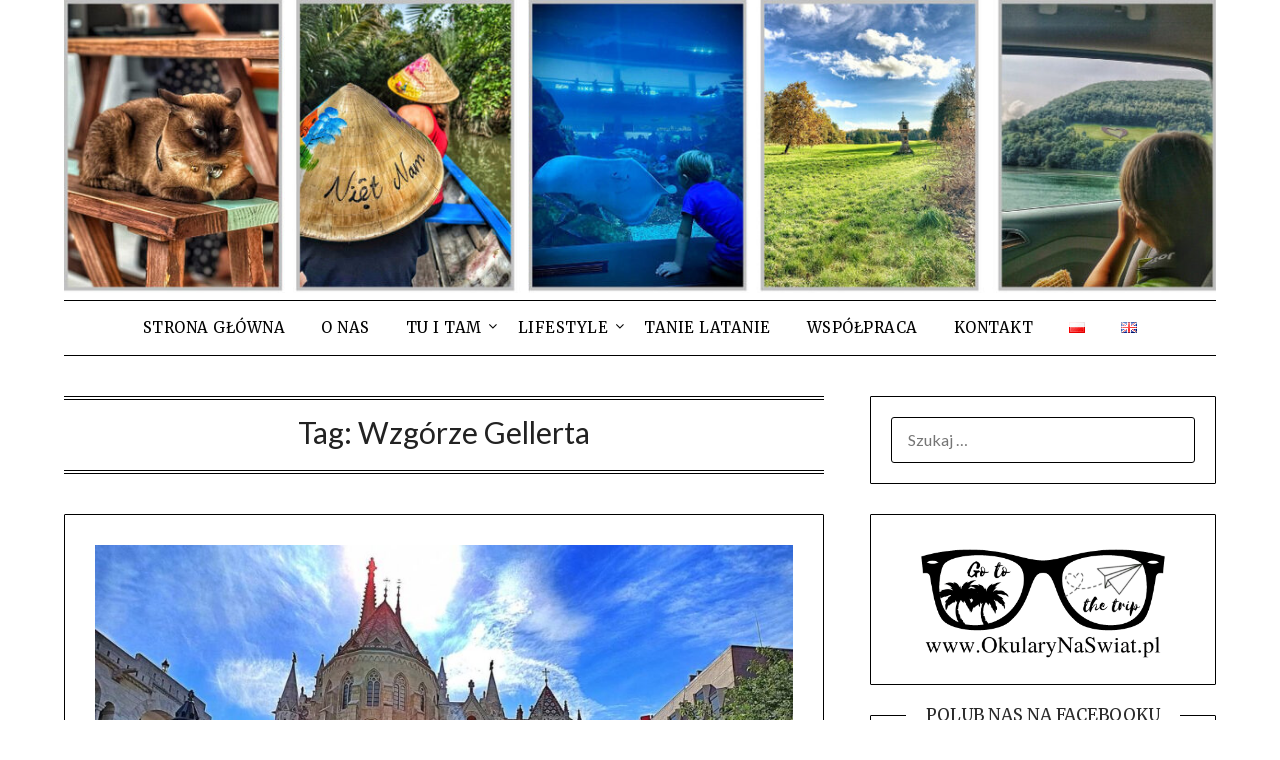

--- FILE ---
content_type: text/html; charset=UTF-8
request_url: https://okularynaswiat.pl/tag/wzgorze-gellerta/
body_size: 25396
content:
<!doctype html>
<html lang="pl-PL">
<head>
	<meta charset="UTF-8">
	<meta name="viewport" content="width=device-width, initial-scale=1">
	<link rel="profile" href="http://gmpg.org/xfn/11">
	<meta name='robots' content='index, follow, max-image-preview:large, max-snippet:-1, max-video-preview:-1' />

	<!-- This site is optimized with the Yoast SEO plugin v26.7 - https://yoast.com/wordpress/plugins/seo/ -->
	<title>Wzgórze Gellerta - Okulary Na Świat</title>
	<link rel="canonical" href="https://okularynaswiat.pl/tag/wzgorze-gellerta/" />
	<meta property="og:locale" content="pl_PL" />
	<meta property="og:type" content="article" />
	<meta property="og:title" content="Wzgórze Gellerta - Okulary Na Świat" />
	<meta property="og:url" content="https://okularynaswiat.pl/tag/wzgorze-gellerta/" />
	<meta property="og:site_name" content="Okulary Na Świat" />
	<meta name="twitter:card" content="summary_large_image" />
	<script type="application/ld+json" class="yoast-schema-graph">{"@context":"https://schema.org","@graph":[{"@type":"CollectionPage","@id":"https://okularynaswiat.pl/tag/wzgorze-gellerta/","url":"https://okularynaswiat.pl/tag/wzgorze-gellerta/","name":"Wzgórze Gellerta - Okulary Na Świat","isPartOf":{"@id":"https://okularynaswiat.pl/#website"},"primaryImageOfPage":{"@id":"https://okularynaswiat.pl/tag/wzgorze-gellerta/#primaryimage"},"image":{"@id":"https://okularynaswiat.pl/tag/wzgorze-gellerta/#primaryimage"},"thumbnailUrl":"https://okularynaswiat.pl/wp-content/uploads/2021/12/238002025_1254523348302658_1520560628845665167_n_Easy-Resize.com_.jpg","breadcrumb":{"@id":"https://okularynaswiat.pl/tag/wzgorze-gellerta/#breadcrumb"},"inLanguage":"pl-PL"},{"@type":"ImageObject","inLanguage":"pl-PL","@id":"https://okularynaswiat.pl/tag/wzgorze-gellerta/#primaryimage","url":"https://okularynaswiat.pl/wp-content/uploads/2021/12/238002025_1254523348302658_1520560628845665167_n_Easy-Resize.com_.jpg","contentUrl":"https://okularynaswiat.pl/wp-content/uploads/2021/12/238002025_1254523348302658_1520560628845665167_n_Easy-Resize.com_.jpg","width":1280,"height":961,"caption":"zwiedzanie Budapesztu"},{"@type":"BreadcrumbList","@id":"https://okularynaswiat.pl/tag/wzgorze-gellerta/#breadcrumb","itemListElement":[{"@type":"ListItem","position":1,"name":"Strona główna","item":"https://okularynaswiat.pl/"},{"@type":"ListItem","position":2,"name":"Wzgórze Gellerta"}]},{"@type":"WebSite","@id":"https://okularynaswiat.pl/#website","url":"https://okularynaswiat.pl/","name":"Okulary Na Świat","description":"blog podróżniczy Alicji, Adriana i Adama","publisher":{"@id":"https://okularynaswiat.pl/#organization"},"potentialAction":[{"@type":"SearchAction","target":{"@type":"EntryPoint","urlTemplate":"https://okularynaswiat.pl/?s={search_term_string}"},"query-input":{"@type":"PropertyValueSpecification","valueRequired":true,"valueName":"search_term_string"}}],"inLanguage":"pl-PL"},{"@type":"Organization","@id":"https://okularynaswiat.pl/#organization","name":"Okulary Na Świat","url":"https://okularynaswiat.pl/","logo":{"@type":"ImageObject","inLanguage":"pl-PL","@id":"https://okularynaswiat.pl/#/schema/logo/image/","url":"https://okularynaswiat.pl/wp-content/uploads/2019/10/I-made-reservations-at-8-oclock-in-the-evening-Circula-Restaurante-Mill-Road-West-Hempstead.-e1572466424180.png","contentUrl":"https://okularynaswiat.pl/wp-content/uploads/2019/10/I-made-reservations-at-8-oclock-in-the-evening-Circula-Restaurante-Mill-Road-West-Hempstead.-e1572466424180.png","width":300,"height":300,"caption":"Okulary Na Świat"},"image":{"@id":"https://okularynaswiat.pl/#/schema/logo/image/"},"sameAs":["https://www.facebook.com/okularynaswiat/","https://www.instagram.com/okularynaswiat/"]}]}</script>
	<!-- / Yoast SEO plugin. -->


<link rel='dns-prefetch' href='//fonts.googleapis.com' />
<link rel='dns-prefetch' href='//www.googletagmanager.com' />
<link rel='dns-prefetch' href='//pagead2.googlesyndication.com' />
<link rel="alternate" type="application/rss+xml" title="Okulary Na Świat &raquo; Kanał z wpisami" href="https://okularynaswiat.pl/feed/" />
<link rel="alternate" type="application/rss+xml" title="Okulary Na Świat &raquo; Kanał z komentarzami" href="https://okularynaswiat.pl/comments/feed/" />
<link rel="alternate" type="application/rss+xml" title="Okulary Na Świat &raquo; Kanał z wpisami otagowanymi jako Wzgórze Gellerta" href="https://okularynaswiat.pl/tag/wzgorze-gellerta/feed/" />
		<!-- This site uses the Google Analytics by MonsterInsights plugin v9.11.1 - Using Analytics tracking - https://www.monsterinsights.com/ -->
							<script src="//www.googletagmanager.com/gtag/js?id=G-YH65Q0DSVT"  data-cfasync="false" data-wpfc-render="false" type="text/javascript" async></script>
			<script data-cfasync="false" data-wpfc-render="false" type="text/javascript">
				var mi_version = '9.11.1';
				var mi_track_user = true;
				var mi_no_track_reason = '';
								var MonsterInsightsDefaultLocations = {"page_location":"https:\/\/okularynaswiat.pl\/tag\/wzgorze-gellerta\/"};
								if ( typeof MonsterInsightsPrivacyGuardFilter === 'function' ) {
					var MonsterInsightsLocations = (typeof MonsterInsightsExcludeQuery === 'object') ? MonsterInsightsPrivacyGuardFilter( MonsterInsightsExcludeQuery ) : MonsterInsightsPrivacyGuardFilter( MonsterInsightsDefaultLocations );
				} else {
					var MonsterInsightsLocations = (typeof MonsterInsightsExcludeQuery === 'object') ? MonsterInsightsExcludeQuery : MonsterInsightsDefaultLocations;
				}

								var disableStrs = [
										'ga-disable-G-YH65Q0DSVT',
									];

				/* Function to detect opted out users */
				function __gtagTrackerIsOptedOut() {
					for (var index = 0; index < disableStrs.length; index++) {
						if (document.cookie.indexOf(disableStrs[index] + '=true') > -1) {
							return true;
						}
					}

					return false;
				}

				/* Disable tracking if the opt-out cookie exists. */
				if (__gtagTrackerIsOptedOut()) {
					for (var index = 0; index < disableStrs.length; index++) {
						window[disableStrs[index]] = true;
					}
				}

				/* Opt-out function */
				function __gtagTrackerOptout() {
					for (var index = 0; index < disableStrs.length; index++) {
						document.cookie = disableStrs[index] + '=true; expires=Thu, 31 Dec 2099 23:59:59 UTC; path=/';
						window[disableStrs[index]] = true;
					}
				}

				if ('undefined' === typeof gaOptout) {
					function gaOptout() {
						__gtagTrackerOptout();
					}
				}
								window.dataLayer = window.dataLayer || [];

				window.MonsterInsightsDualTracker = {
					helpers: {},
					trackers: {},
				};
				if (mi_track_user) {
					function __gtagDataLayer() {
						dataLayer.push(arguments);
					}

					function __gtagTracker(type, name, parameters) {
						if (!parameters) {
							parameters = {};
						}

						if (parameters.send_to) {
							__gtagDataLayer.apply(null, arguments);
							return;
						}

						if (type === 'event') {
														parameters.send_to = monsterinsights_frontend.v4_id;
							var hookName = name;
							if (typeof parameters['event_category'] !== 'undefined') {
								hookName = parameters['event_category'] + ':' + name;
							}

							if (typeof MonsterInsightsDualTracker.trackers[hookName] !== 'undefined') {
								MonsterInsightsDualTracker.trackers[hookName](parameters);
							} else {
								__gtagDataLayer('event', name, parameters);
							}
							
						} else {
							__gtagDataLayer.apply(null, arguments);
						}
					}

					__gtagTracker('js', new Date());
					__gtagTracker('set', {
						'developer_id.dZGIzZG': true,
											});
					if ( MonsterInsightsLocations.page_location ) {
						__gtagTracker('set', MonsterInsightsLocations);
					}
										__gtagTracker('config', 'G-YH65Q0DSVT', {"forceSSL":"true","link_attribution":"true"} );
										window.gtag = __gtagTracker;										(function () {
						/* https://developers.google.com/analytics/devguides/collection/analyticsjs/ */
						/* ga and __gaTracker compatibility shim. */
						var noopfn = function () {
							return null;
						};
						var newtracker = function () {
							return new Tracker();
						};
						var Tracker = function () {
							return null;
						};
						var p = Tracker.prototype;
						p.get = noopfn;
						p.set = noopfn;
						p.send = function () {
							var args = Array.prototype.slice.call(arguments);
							args.unshift('send');
							__gaTracker.apply(null, args);
						};
						var __gaTracker = function () {
							var len = arguments.length;
							if (len === 0) {
								return;
							}
							var f = arguments[len - 1];
							if (typeof f !== 'object' || f === null || typeof f.hitCallback !== 'function') {
								if ('send' === arguments[0]) {
									var hitConverted, hitObject = false, action;
									if ('event' === arguments[1]) {
										if ('undefined' !== typeof arguments[3]) {
											hitObject = {
												'eventAction': arguments[3],
												'eventCategory': arguments[2],
												'eventLabel': arguments[4],
												'value': arguments[5] ? arguments[5] : 1,
											}
										}
									}
									if ('pageview' === arguments[1]) {
										if ('undefined' !== typeof arguments[2]) {
											hitObject = {
												'eventAction': 'page_view',
												'page_path': arguments[2],
											}
										}
									}
									if (typeof arguments[2] === 'object') {
										hitObject = arguments[2];
									}
									if (typeof arguments[5] === 'object') {
										Object.assign(hitObject, arguments[5]);
									}
									if ('undefined' !== typeof arguments[1].hitType) {
										hitObject = arguments[1];
										if ('pageview' === hitObject.hitType) {
											hitObject.eventAction = 'page_view';
										}
									}
									if (hitObject) {
										action = 'timing' === arguments[1].hitType ? 'timing_complete' : hitObject.eventAction;
										hitConverted = mapArgs(hitObject);
										__gtagTracker('event', action, hitConverted);
									}
								}
								return;
							}

							function mapArgs(args) {
								var arg, hit = {};
								var gaMap = {
									'eventCategory': 'event_category',
									'eventAction': 'event_action',
									'eventLabel': 'event_label',
									'eventValue': 'event_value',
									'nonInteraction': 'non_interaction',
									'timingCategory': 'event_category',
									'timingVar': 'name',
									'timingValue': 'value',
									'timingLabel': 'event_label',
									'page': 'page_path',
									'location': 'page_location',
									'title': 'page_title',
									'referrer' : 'page_referrer',
								};
								for (arg in args) {
																		if (!(!args.hasOwnProperty(arg) || !gaMap.hasOwnProperty(arg))) {
										hit[gaMap[arg]] = args[arg];
									} else {
										hit[arg] = args[arg];
									}
								}
								return hit;
							}

							try {
								f.hitCallback();
							} catch (ex) {
							}
						};
						__gaTracker.create = newtracker;
						__gaTracker.getByName = newtracker;
						__gaTracker.getAll = function () {
							return [];
						};
						__gaTracker.remove = noopfn;
						__gaTracker.loaded = true;
						window['__gaTracker'] = __gaTracker;
					})();
									} else {
										console.log("");
					(function () {
						function __gtagTracker() {
							return null;
						}

						window['__gtagTracker'] = __gtagTracker;
						window['gtag'] = __gtagTracker;
					})();
									}
			</script>
							<!-- / Google Analytics by MonsterInsights -->
		<style id='wp-img-auto-sizes-contain-inline-css' type='text/css'>
img:is([sizes=auto i],[sizes^="auto," i]){contain-intrinsic-size:3000px 1500px}
/*# sourceURL=wp-img-auto-sizes-contain-inline-css */
</style>

<link rel='stylesheet' id='sbi_styles-css' href='https://okularynaswiat.pl/wp-content/plugins/instagram-feed/css/sbi-styles.min.css?ver=6.10.0' type='text/css' media='all' />
<style id='wp-emoji-styles-inline-css' type='text/css'>

	img.wp-smiley, img.emoji {
		display: inline !important;
		border: none !important;
		box-shadow: none !important;
		height: 1em !important;
		width: 1em !important;
		margin: 0 0.07em !important;
		vertical-align: -0.1em !important;
		background: none !important;
		padding: 0 !important;
	}
/*# sourceURL=wp-emoji-styles-inline-css */
</style>
<link rel='stylesheet' id='wp-block-library-css' href='https://okularynaswiat.pl/wp-includes/css/dist/block-library/style.min.css?ver=6.9' type='text/css' media='all' />
<style id='global-styles-inline-css' type='text/css'>
:root{--wp--preset--aspect-ratio--square: 1;--wp--preset--aspect-ratio--4-3: 4/3;--wp--preset--aspect-ratio--3-4: 3/4;--wp--preset--aspect-ratio--3-2: 3/2;--wp--preset--aspect-ratio--2-3: 2/3;--wp--preset--aspect-ratio--16-9: 16/9;--wp--preset--aspect-ratio--9-16: 9/16;--wp--preset--color--black: #000000;--wp--preset--color--cyan-bluish-gray: #abb8c3;--wp--preset--color--white: #ffffff;--wp--preset--color--pale-pink: #f78da7;--wp--preset--color--vivid-red: #cf2e2e;--wp--preset--color--luminous-vivid-orange: #ff6900;--wp--preset--color--luminous-vivid-amber: #fcb900;--wp--preset--color--light-green-cyan: #7bdcb5;--wp--preset--color--vivid-green-cyan: #00d084;--wp--preset--color--pale-cyan-blue: #8ed1fc;--wp--preset--color--vivid-cyan-blue: #0693e3;--wp--preset--color--vivid-purple: #9b51e0;--wp--preset--gradient--vivid-cyan-blue-to-vivid-purple: linear-gradient(135deg,rgb(6,147,227) 0%,rgb(155,81,224) 100%);--wp--preset--gradient--light-green-cyan-to-vivid-green-cyan: linear-gradient(135deg,rgb(122,220,180) 0%,rgb(0,208,130) 100%);--wp--preset--gradient--luminous-vivid-amber-to-luminous-vivid-orange: linear-gradient(135deg,rgb(252,185,0) 0%,rgb(255,105,0) 100%);--wp--preset--gradient--luminous-vivid-orange-to-vivid-red: linear-gradient(135deg,rgb(255,105,0) 0%,rgb(207,46,46) 100%);--wp--preset--gradient--very-light-gray-to-cyan-bluish-gray: linear-gradient(135deg,rgb(238,238,238) 0%,rgb(169,184,195) 100%);--wp--preset--gradient--cool-to-warm-spectrum: linear-gradient(135deg,rgb(74,234,220) 0%,rgb(151,120,209) 20%,rgb(207,42,186) 40%,rgb(238,44,130) 60%,rgb(251,105,98) 80%,rgb(254,248,76) 100%);--wp--preset--gradient--blush-light-purple: linear-gradient(135deg,rgb(255,206,236) 0%,rgb(152,150,240) 100%);--wp--preset--gradient--blush-bordeaux: linear-gradient(135deg,rgb(254,205,165) 0%,rgb(254,45,45) 50%,rgb(107,0,62) 100%);--wp--preset--gradient--luminous-dusk: linear-gradient(135deg,rgb(255,203,112) 0%,rgb(199,81,192) 50%,rgb(65,88,208) 100%);--wp--preset--gradient--pale-ocean: linear-gradient(135deg,rgb(255,245,203) 0%,rgb(182,227,212) 50%,rgb(51,167,181) 100%);--wp--preset--gradient--electric-grass: linear-gradient(135deg,rgb(202,248,128) 0%,rgb(113,206,126) 100%);--wp--preset--gradient--midnight: linear-gradient(135deg,rgb(2,3,129) 0%,rgb(40,116,252) 100%);--wp--preset--font-size--small: 13px;--wp--preset--font-size--medium: 20px;--wp--preset--font-size--large: 36px;--wp--preset--font-size--x-large: 42px;--wp--preset--spacing--20: 0.44rem;--wp--preset--spacing--30: 0.67rem;--wp--preset--spacing--40: 1rem;--wp--preset--spacing--50: 1.5rem;--wp--preset--spacing--60: 2.25rem;--wp--preset--spacing--70: 3.38rem;--wp--preset--spacing--80: 5.06rem;--wp--preset--shadow--natural: 6px 6px 9px rgba(0, 0, 0, 0.2);--wp--preset--shadow--deep: 12px 12px 50px rgba(0, 0, 0, 0.4);--wp--preset--shadow--sharp: 6px 6px 0px rgba(0, 0, 0, 0.2);--wp--preset--shadow--outlined: 6px 6px 0px -3px rgb(255, 255, 255), 6px 6px rgb(0, 0, 0);--wp--preset--shadow--crisp: 6px 6px 0px rgb(0, 0, 0);}:where(.is-layout-flex){gap: 0.5em;}:where(.is-layout-grid){gap: 0.5em;}body .is-layout-flex{display: flex;}.is-layout-flex{flex-wrap: wrap;align-items: center;}.is-layout-flex > :is(*, div){margin: 0;}body .is-layout-grid{display: grid;}.is-layout-grid > :is(*, div){margin: 0;}:where(.wp-block-columns.is-layout-flex){gap: 2em;}:where(.wp-block-columns.is-layout-grid){gap: 2em;}:where(.wp-block-post-template.is-layout-flex){gap: 1.25em;}:where(.wp-block-post-template.is-layout-grid){gap: 1.25em;}.has-black-color{color: var(--wp--preset--color--black) !important;}.has-cyan-bluish-gray-color{color: var(--wp--preset--color--cyan-bluish-gray) !important;}.has-white-color{color: var(--wp--preset--color--white) !important;}.has-pale-pink-color{color: var(--wp--preset--color--pale-pink) !important;}.has-vivid-red-color{color: var(--wp--preset--color--vivid-red) !important;}.has-luminous-vivid-orange-color{color: var(--wp--preset--color--luminous-vivid-orange) !important;}.has-luminous-vivid-amber-color{color: var(--wp--preset--color--luminous-vivid-amber) !important;}.has-light-green-cyan-color{color: var(--wp--preset--color--light-green-cyan) !important;}.has-vivid-green-cyan-color{color: var(--wp--preset--color--vivid-green-cyan) !important;}.has-pale-cyan-blue-color{color: var(--wp--preset--color--pale-cyan-blue) !important;}.has-vivid-cyan-blue-color{color: var(--wp--preset--color--vivid-cyan-blue) !important;}.has-vivid-purple-color{color: var(--wp--preset--color--vivid-purple) !important;}.has-black-background-color{background-color: var(--wp--preset--color--black) !important;}.has-cyan-bluish-gray-background-color{background-color: var(--wp--preset--color--cyan-bluish-gray) !important;}.has-white-background-color{background-color: var(--wp--preset--color--white) !important;}.has-pale-pink-background-color{background-color: var(--wp--preset--color--pale-pink) !important;}.has-vivid-red-background-color{background-color: var(--wp--preset--color--vivid-red) !important;}.has-luminous-vivid-orange-background-color{background-color: var(--wp--preset--color--luminous-vivid-orange) !important;}.has-luminous-vivid-amber-background-color{background-color: var(--wp--preset--color--luminous-vivid-amber) !important;}.has-light-green-cyan-background-color{background-color: var(--wp--preset--color--light-green-cyan) !important;}.has-vivid-green-cyan-background-color{background-color: var(--wp--preset--color--vivid-green-cyan) !important;}.has-pale-cyan-blue-background-color{background-color: var(--wp--preset--color--pale-cyan-blue) !important;}.has-vivid-cyan-blue-background-color{background-color: var(--wp--preset--color--vivid-cyan-blue) !important;}.has-vivid-purple-background-color{background-color: var(--wp--preset--color--vivid-purple) !important;}.has-black-border-color{border-color: var(--wp--preset--color--black) !important;}.has-cyan-bluish-gray-border-color{border-color: var(--wp--preset--color--cyan-bluish-gray) !important;}.has-white-border-color{border-color: var(--wp--preset--color--white) !important;}.has-pale-pink-border-color{border-color: var(--wp--preset--color--pale-pink) !important;}.has-vivid-red-border-color{border-color: var(--wp--preset--color--vivid-red) !important;}.has-luminous-vivid-orange-border-color{border-color: var(--wp--preset--color--luminous-vivid-orange) !important;}.has-luminous-vivid-amber-border-color{border-color: var(--wp--preset--color--luminous-vivid-amber) !important;}.has-light-green-cyan-border-color{border-color: var(--wp--preset--color--light-green-cyan) !important;}.has-vivid-green-cyan-border-color{border-color: var(--wp--preset--color--vivid-green-cyan) !important;}.has-pale-cyan-blue-border-color{border-color: var(--wp--preset--color--pale-cyan-blue) !important;}.has-vivid-cyan-blue-border-color{border-color: var(--wp--preset--color--vivid-cyan-blue) !important;}.has-vivid-purple-border-color{border-color: var(--wp--preset--color--vivid-purple) !important;}.has-vivid-cyan-blue-to-vivid-purple-gradient-background{background: var(--wp--preset--gradient--vivid-cyan-blue-to-vivid-purple) !important;}.has-light-green-cyan-to-vivid-green-cyan-gradient-background{background: var(--wp--preset--gradient--light-green-cyan-to-vivid-green-cyan) !important;}.has-luminous-vivid-amber-to-luminous-vivid-orange-gradient-background{background: var(--wp--preset--gradient--luminous-vivid-amber-to-luminous-vivid-orange) !important;}.has-luminous-vivid-orange-to-vivid-red-gradient-background{background: var(--wp--preset--gradient--luminous-vivid-orange-to-vivid-red) !important;}.has-very-light-gray-to-cyan-bluish-gray-gradient-background{background: var(--wp--preset--gradient--very-light-gray-to-cyan-bluish-gray) !important;}.has-cool-to-warm-spectrum-gradient-background{background: var(--wp--preset--gradient--cool-to-warm-spectrum) !important;}.has-blush-light-purple-gradient-background{background: var(--wp--preset--gradient--blush-light-purple) !important;}.has-blush-bordeaux-gradient-background{background: var(--wp--preset--gradient--blush-bordeaux) !important;}.has-luminous-dusk-gradient-background{background: var(--wp--preset--gradient--luminous-dusk) !important;}.has-pale-ocean-gradient-background{background: var(--wp--preset--gradient--pale-ocean) !important;}.has-electric-grass-gradient-background{background: var(--wp--preset--gradient--electric-grass) !important;}.has-midnight-gradient-background{background: var(--wp--preset--gradient--midnight) !important;}.has-small-font-size{font-size: var(--wp--preset--font-size--small) !important;}.has-medium-font-size{font-size: var(--wp--preset--font-size--medium) !important;}.has-large-font-size{font-size: var(--wp--preset--font-size--large) !important;}.has-x-large-font-size{font-size: var(--wp--preset--font-size--x-large) !important;}
/*# sourceURL=global-styles-inline-css */
</style>

<style id='classic-theme-styles-inline-css' type='text/css'>
/*! This file is auto-generated */
.wp-block-button__link{color:#fff;background-color:#32373c;border-radius:9999px;box-shadow:none;text-decoration:none;padding:calc(.667em + 2px) calc(1.333em + 2px);font-size:1.125em}.wp-block-file__button{background:#32373c;color:#fff;text-decoration:none}
/*# sourceURL=/wp-includes/css/classic-themes.min.css */
</style>
<link rel='stylesheet' id='image-hover-effects-css-css' href='https://okularynaswiat.pl/wp-content/plugins/mega-addons-for-visual-composer/css/ihover.css?ver=6.9' type='text/css' media='all' />
<link rel='stylesheet' id='style-css-css' href='https://okularynaswiat.pl/wp-content/plugins/mega-addons-for-visual-composer/css/style.css?ver=6.9' type='text/css' media='all' />
<link rel='stylesheet' id='font-awesome-latest-css' href='https://okularynaswiat.pl/wp-content/plugins/mega-addons-for-visual-composer/css/font-awesome/css/all.css?ver=6.9' type='text/css' media='all' />
<link rel='stylesheet' id='crp-style-rounded-thumbs-css' href='https://okularynaswiat.pl/wp-content/plugins/contextual-related-posts/css/rounded-thumbs.min.css?ver=4.1.0' type='text/css' media='all' />
<style id='crp-style-rounded-thumbs-inline-css' type='text/css'>

			.crp_related.crp-rounded-thumbs a {
				width: 150px;
                height: 150px;
				text-decoration: none;
			}
			.crp_related.crp-rounded-thumbs img {
				max-width: 150px;
				margin: auto;
			}
			.crp_related.crp-rounded-thumbs .crp_title {
				width: 100%;
			}
			
/*# sourceURL=crp-style-rounded-thumbs-inline-css */
</style>
<link rel='stylesheet' id='font-awesome-css' href='https://okularynaswiat.pl/wp-content/themes/minimalistblogger/css/font-awesome.min.css?ver=6.9' type='text/css' media='all' />
<link rel='stylesheet' id='minimalistblogger-style-css' href='https://okularynaswiat.pl/wp-content/themes/minimalistblogger/style.css?ver=6.9' type='text/css' media='all' />
<link rel='stylesheet' id='minimalistblogger-google-fonts-css' href='//fonts.googleapis.com/css?family=Lato%3A300%2C400%2C700%2C900%7CMerriweather%3A400%2C700&#038;ver=6.9' type='text/css' media='all' />
<script type="text/javascript" src="https://okularynaswiat.pl/wp-content/plugins/google-analytics-for-wordpress/assets/js/frontend-gtag.min.js?ver=9.11.1" id="monsterinsights-frontend-script-js" async="async" data-wp-strategy="async"></script>
<script data-cfasync="false" data-wpfc-render="false" type="text/javascript" id='monsterinsights-frontend-script-js-extra'>/* <![CDATA[ */
var monsterinsights_frontend = {"js_events_tracking":"true","download_extensions":"doc,pdf,ppt,zip,xls,docx,pptx,xlsx","inbound_paths":"[{\"path\":\"\\\/go\\\/\",\"label\":\"affiliate\"},{\"path\":\"\\\/recommend\\\/\",\"label\":\"affiliate\"}]","home_url":"https:\/\/okularynaswiat.pl","hash_tracking":"false","v4_id":"G-YH65Q0DSVT"};/* ]]> */
</script>
<script type="text/javascript" src="https://okularynaswiat.pl/wp-includes/js/jquery/jquery.min.js?ver=3.7.1" id="jquery-core-js"></script>
<script type="text/javascript" src="https://okularynaswiat.pl/wp-includes/js/jquery/jquery-migrate.min.js?ver=3.4.1" id="jquery-migrate-js"></script>
<link rel="https://api.w.org/" href="https://okularynaswiat.pl/wp-json/" /><link rel="alternate" title="JSON" type="application/json" href="https://okularynaswiat.pl/wp-json/wp/v2/tags/1644" /><link rel="EditURI" type="application/rsd+xml" title="RSD" href="https://okularynaswiat.pl/xmlrpc.php?rsd" />
<meta name="generator" content="WordPress 6.9" />
<meta name="generator" content="Site Kit by Google 1.170.0" /><style id="mystickymenu" type="text/css">#mysticky-nav { width:100%; position: static; height: auto !important; }#mysticky-nav.wrapfixed { position:fixed; left: 0px; margin-top:0px;  z-index: 888888; -webkit-transition: 0.1s; -moz-transition: 0.1s; -o-transition: 0.1s; transition: 0.1s; -ms-filter:"progid:DXImageTransform.Microsoft.Alpha(Opacity=100)"; filter: alpha(opacity=100); opacity:1; background-color: #ffffff;}#mysticky-nav.wrapfixed .myfixed{ background-color: #ffffff; position: relative;top: auto;left: auto;right: auto;}#mysticky-nav .myfixed { margin:0 auto; float:none; border:0px; background:none; max-width:100%; }</style>			<style type="text/css">
																															</style>
			
		<style type="text/css">
			body, 
			.site, 
			.swidgets-wrap h3, 
			.post-data-text { background: #ffffff; }

			.site-title a, 
			.site-description { color: ; }

			.sheader { background: #ffffff }
		</style>
	
<!-- Znaczniki meta Google AdSense dodane przez Site Kit -->
<meta name="google-adsense-platform-account" content="ca-host-pub-2644536267352236">
<meta name="google-adsense-platform-domain" content="sitekit.withgoogle.com">
<!-- Zakończ dodawanie meta znaczników Google AdSense przez Site Kit -->

<!-- Fragment Google AdSense dodany przez Site Kit -->
<script type="text/javascript" async="async" src="https://pagead2.googlesyndication.com/pagead/js/adsbygoogle.js?client=ca-pub-2285549523184851&amp;host=ca-host-pub-2644536267352236" crossorigin="anonymous"></script>

<!-- Zakończ fragment Google AdSense dodany przez Site Kit -->
		<style type="text/css" id="wp-custom-css">
						.blogpost-button {
font-family: Merriweather;
}

.primary-menu {
font-family: Merriweather;
}

.footer-column-three h3 {
font-family: Merriweather;
}

.comments-title {
font-family: Merriweather;
}

.comments-title {
font-family: Merriweather;
}



.post-item-grid-view {
font-family: Merriweather;
}

.swidget h3 {
font-family: Merriweather;
}

.fasc-type-flat a:hover{
background-color:#ffffff !important;
color:#000000 !important;
border-width: 1px !important;}

.fasc-button:hover, .fasc-size-medium:hover, .fasc-type-flat:hover {
cursor: pointer;
}

.site-branding.branding-logo {
    margin: 0px 0;
}

#primary-site-navigation{
  background-color:#ffffff !important;
}

.submit-form button:hover,a.fasc-button:hover,.blogpost-button:hover,.obfx-grid-footer a:hover{
background-color:#ffffff !important;
color: #000000 !important;
border-width: 1px !important;
}

.submit-form button,a.fasc-button,.blogpost-button,.obfx-grid-footer a {font-family: "Merriweather", sans-serif !important;
background-color:  #000000 !important;
border-width: 1px !important;
border-radius: 0px !important;
box-shadow: #000000 0px 0px 0px 1px !important;
box-sizing: border-box !important;
color: #ffffff !important;
display: inline-block !important;
font-size: 16px !important;
font-weight: 700 !important;
line-height: 22.4px !important;
outline-color: #ffffff !important;
outline-style: none !important;
outline-width: 0px !important;
padding: 15px 25px !important;
text-align: center !important;
text-decoration: #ffffff !important;
text-decoration-color: #ffffff !important;
text-decoration-line: none !important;
text-decoration-style: solid !important;
}

.submit-form button,
.page-numbers{
font-family: "Merriweather", sans-serif !important;
font-size: 16px !important;
 border-radius: 0px 0px 0px 0px !Important;
border-width: 1px !important;
padding: 15px 25px 15px 25px;} 

.elementor-widget-text-editor {font-family: inherit !important;}

.crp_related {
	overflow-x: hidden !important;
}

#secondary img {
	display: block;
	margin: 0 auto;
}

:lang(en) .hentry .text-center a {
visibility: visible !important;
display: block !important;
}



/* Link */
#primary-menu > .menu-item > .sub-menu > .menu-item > a{
	color:#000000;
	background-color:#ffffff;
}

/* Link */
#primary-menu .sub-menu .sub-menu a{
	color:#000000;
	background-color:#ffffff;
}

#primary-menu > .menu-item > .sub-menu > .menu-item > a:Hover{
	color:#ffffff;
	background-color:#000000;
}

/* Link */
#primary-menu .sub-menu .sub-menu a:Hover{
	color:#ffffff;
	background-color:#000000;
}

/* Link */
#primary-menu > .menu-item > a:Hover{
	color:#ffffff;
	background-color:#000000;
		padding:15px 16px;
}


#primary-menu > .menu-item > a{
		padding:15px 16px;
}

a:link {
  text-decoration: underline;
}

a:visited {
  text-decoration: none;
}

a:hover {
  text-decoration: underline;
}

a:active {
  text-decoration: underline;
}
/* mouse over link */
a:hover {
  color: grey;
}




.byline {
     display: none !important
}
 .author.vcard {
     display: none !important
}
	






#primary-menu > .menu-item > .sub-menu > .menu-item > a{
		padding: 4px 10px;
}
#primary-menu > .menu-item > .sub-menu > .menu-item > .sub-menu > .menu-item > a{
		padding: 4px 10px;
}
#primary-menu > .menu-item > .sub-menu > .menu-item > .sub-menu > .menu-item > .sub-menu > .menu-item a{
		padding: 4px 10px;
}		</style>
			<!-- Fonts Plugin CSS - https://fontsplugin.com/ -->
	<style>
			</style>
	<!-- Fonts Plugin CSS -->
	</head>

<body class="archive tag tag-wzgorze-gellerta tag-1644 wp-custom-logo wp-theme-minimalistblogger hfeed masthead-fixed">
	 <a class="skip-link screen-reader-text" href="#content">Skip to content</a>
	<div id="page" class="site">

		<header id="masthead" class="sheader site-header clearfix">
			<div class="content-wrap">
								<div class="site-branding branding-logo">
					<a href="https://okularynaswiat.pl/" class="custom-logo-link" rel="home"><img width="1251" height="318" src="https://okularynaswiat.pl/wp-content/uploads/2025/02/cropped-Projekt-bez-nazwy-5_Easy-Resize.com_.jpg" class="custom-logo" alt="Okulary Na Świat" decoding="async" fetchpriority="high" srcset="https://okularynaswiat.pl/wp-content/uploads/2025/02/cropped-Projekt-bez-nazwy-5_Easy-Resize.com_.jpg 1251w, https://okularynaswiat.pl/wp-content/uploads/2025/02/cropped-Projekt-bez-nazwy-5_Easy-Resize.com_-300x76.jpg 300w, https://okularynaswiat.pl/wp-content/uploads/2025/02/cropped-Projekt-bez-nazwy-5_Easy-Resize.com_-1024x260.jpg 1024w, https://okularynaswiat.pl/wp-content/uploads/2025/02/cropped-Projekt-bez-nazwy-5_Easy-Resize.com_-768x195.jpg 768w, https://okularynaswiat.pl/wp-content/uploads/2025/02/cropped-Projekt-bez-nazwy-5_Easy-Resize.com_-850x216.jpg 850w" sizes="(max-width: 1251px) 100vw, 1251px" /></a>				</div>
				</div>
	<nav id="primary-site-navigation" class="primary-menu main-navigation clearfix">
		<a href="#" id="pull" class="smenu-hide toggle-mobile-menu menu-toggle" aria-controls="secondary-menu" aria-expanded="false">Menu</a>
		<div class="content-wrap text-center">
			<div class="center-main-menu">
				<div class="menu-menu-1-container"><ul id="primary-menu" class="pmenu"><li id="menu-item-88" class="menu-item menu-item-type-custom menu-item-object-custom menu-item-home menu-item-88"><a href="https://okularynaswiat.pl">Strona główna</a></li>
<li id="menu-item-38" class="menu-item menu-item-type-post_type menu-item-object-page menu-item-38"><a href="https://okularynaswiat.pl/o-nas/">O nas</a></li>
<li id="menu-item-4784" class="menu-item menu-item-type-post_type menu-item-object-page menu-item-has-children menu-item-4784"><a href="https://okularynaswiat.pl/tu-i-tam/">Tu i tam</a>
<ul class="sub-menu">
	<li id="menu-item-4785" class="menu-item menu-item-type-post_type menu-item-object-page menu-item-has-children menu-item-4785"><a href="https://okularynaswiat.pl/afryka/">Afryka</a>
	<ul class="sub-menu">
		<li id="menu-item-6318" class="menu-item menu-item-type-taxonomy menu-item-object-category menu-item-6318"><a href="https://okularynaswiat.pl/category/afryka/egipt/">Egipt</a></li>
	</ul>
</li>
	<li id="menu-item-4816" class="menu-item menu-item-type-post_type menu-item-object-page menu-item-has-children menu-item-4816"><a href="https://okularynaswiat.pl/ameryka-polnocna/">Ameryka Północna</a>
	<ul class="sub-menu">
		<li id="menu-item-4817" class="menu-item menu-item-type-taxonomy menu-item-object-category menu-item-4817"><a href="https://okularynaswiat.pl/category/ameryka-polnocna/meksyk/">Meksyk</a></li>
	</ul>
</li>
	<li id="menu-item-4795" class="menu-item menu-item-type-post_type menu-item-object-page menu-item-has-children menu-item-4795"><a href="https://okularynaswiat.pl/azja/">Azja</a>
	<ul class="sub-menu">
		<li id="menu-item-6177" class="menu-item menu-item-type-taxonomy menu-item-object-category menu-item-6177"><a href="https://okularynaswiat.pl/category/azja/arabia-saudyjska/">Arabia Saudyjska</a></li>
		<li id="menu-item-4796" class="menu-item menu-item-type-taxonomy menu-item-object-category menu-item-4796"><a href="https://okularynaswiat.pl/category/azja/indonezja/">Indonezja</a></li>
		<li id="menu-item-6554" class="menu-item menu-item-type-taxonomy menu-item-object-category menu-item-6554"><a href="https://okularynaswiat.pl/category/azja/izrael/">Izrael</a></li>
		<li id="menu-item-4797" class="menu-item menu-item-type-taxonomy menu-item-object-category menu-item-4797"><a href="https://okularynaswiat.pl/category/azja/malezja/">Malezja</a></li>
		<li id="menu-item-4798" class="menu-item menu-item-type-taxonomy menu-item-object-category menu-item-4798"><a href="https://okularynaswiat.pl/category/azja/singapur/">Singapur</a></li>
		<li id="menu-item-4800" class="menu-item menu-item-type-taxonomy menu-item-object-category menu-item-4800"><a href="https://okularynaswiat.pl/category/azja/tajlandia/">Tajlandia</a></li>
		<li id="menu-item-4799" class="menu-item menu-item-type-taxonomy menu-item-object-category menu-item-4799"><a href="https://okularynaswiat.pl/category/azja/turcja/">Turcja</a></li>
		<li id="menu-item-8308" class="menu-item menu-item-type-taxonomy menu-item-object-category menu-item-8308"><a href="https://okularynaswiat.pl/category/azja/wietnam-pl/">Wietnam</a></li>
		<li id="menu-item-8642" class="menu-item menu-item-type-taxonomy menu-item-object-category menu-item-8642"><a href="https://okularynaswiat.pl/category/azja/zea/">ZEA</a></li>
	</ul>
</li>
	<li id="menu-item-4801" class="menu-item menu-item-type-post_type menu-item-object-page menu-item-has-children menu-item-4801"><a href="https://okularynaswiat.pl/europa/">Europa</a>
	<ul class="sub-menu">
		<li id="menu-item-7596" class="menu-item menu-item-type-taxonomy menu-item-object-category menu-item-7596"><a href="https://okularynaswiat.pl/category/europa/anglia/">Anglia</a></li>
		<li id="menu-item-7694" class="menu-item menu-item-type-taxonomy menu-item-object-category menu-item-7694"><a href="https://okularynaswiat.pl/category/europa/belgia/">Belgia</a></li>
		<li id="menu-item-5327" class="menu-item menu-item-type-taxonomy menu-item-object-category menu-item-5327"><a href="https://okularynaswiat.pl/category/europa/chorwacja/">Chorwacja</a></li>
		<li id="menu-item-4802" class="menu-item menu-item-type-taxonomy menu-item-object-category menu-item-4802"><a href="https://okularynaswiat.pl/category/europa/czechy/">Czechy</a></li>
		<li id="menu-item-4803" class="menu-item menu-item-type-taxonomy menu-item-object-category menu-item-4803"><a href="https://okularynaswiat.pl/category/europa/estonia/">Estonia</a></li>
		<li id="menu-item-8182" class="menu-item menu-item-type-taxonomy menu-item-object-category menu-item-8182"><a href="https://okularynaswiat.pl/category/europa/francja/">Francja</a></li>
		<li id="menu-item-4804" class="menu-item menu-item-type-taxonomy menu-item-object-category menu-item-4804"><a href="https://okularynaswiat.pl/category/europa/grecja/">Grecja</a></li>
		<li id="menu-item-7660" class="menu-item menu-item-type-taxonomy menu-item-object-category menu-item-7660"><a href="https://okularynaswiat.pl/category/europa/holandia/">Holandia</a></li>
		<li id="menu-item-8029" class="menu-item menu-item-type-taxonomy menu-item-object-category menu-item-8029"><a href="https://okularynaswiat.pl/category/europa/lotwa/">Łotwa</a></li>
		<li id="menu-item-4805" class="menu-item menu-item-type-taxonomy menu-item-object-category menu-item-4805"><a href="https://okularynaswiat.pl/category/europa/macedonia/">Macedonia</a></li>
		<li id="menu-item-4806" class="menu-item menu-item-type-taxonomy menu-item-object-category menu-item-has-children menu-item-4806"><a href="https://okularynaswiat.pl/category/europa/polska/">Polska</a>
		<ul class="sub-menu">
			<li id="menu-item-4807" class="menu-item menu-item-type-taxonomy menu-item-object-category menu-item-4807"><a href="https://okularynaswiat.pl/category/europa/polska/malopolska/">Małopolskie</a></li>
			<li id="menu-item-4808" class="menu-item menu-item-type-taxonomy menu-item-object-category menu-item-4808"><a href="https://okularynaswiat.pl/category/europa/polska/podkarpackie/">Podkarpackie</a></li>
			<li id="menu-item-4809" class="menu-item menu-item-type-taxonomy menu-item-object-category menu-item-4809"><a href="https://okularynaswiat.pl/category/europa/polska/pomorskie/">Pomorskie</a></li>
			<li id="menu-item-4810" class="menu-item menu-item-type-taxonomy menu-item-object-category menu-item-4810"><a href="https://okularynaswiat.pl/category/europa/polska/wielkopolska/">Wielkopolskie</a></li>
		</ul>
</li>
		<li id="menu-item-4811" class="menu-item menu-item-type-taxonomy menu-item-object-category menu-item-4811"><a href="https://okularynaswiat.pl/category/europa/rumunia/">Rumunia</a></li>
		<li id="menu-item-5398" class="menu-item menu-item-type-taxonomy menu-item-object-category menu-item-5398"><a href="https://okularynaswiat.pl/category/europa/slowacja/">Słowacja</a></li>
		<li id="menu-item-4812" class="menu-item menu-item-type-taxonomy menu-item-object-category menu-item-4812"><a href="https://okularynaswiat.pl/category/europa/wegry/">Węgry</a></li>
	</ul>
</li>
</ul>
</li>
<li id="menu-item-4064" class="menu-item menu-item-type-post_type menu-item-object-page menu-item-has-children menu-item-4064"><a href="https://okularynaswiat.pl/lifestyle-3/">Lifestyle</a>
<ul class="sub-menu">
	<li id="menu-item-4522" class="menu-item menu-item-type-taxonomy menu-item-object-category menu-item-4522"><a href="https://okularynaswiat.pl/category/inspiracje/">Inspiracje</a></li>
	<li id="menu-item-8602" class="menu-item menu-item-type-taxonomy menu-item-object-category menu-item-8602"><a href="https://okularynaswiat.pl/category/hotele/">Hotele</a></li>
	<li id="menu-item-4203" class="menu-item menu-item-type-taxonomy menu-item-object-category menu-item-4203"><a href="https://okularynaswiat.pl/category/pysznosci/">Pyszności</a></li>
	<li id="menu-item-475" class="menu-item menu-item-type-post_type menu-item-object-page menu-item-has-children menu-item-475"><a href="https://okularynaswiat.pl/projekty/projekt-rodzina/">Projekt: rodzina</a>
	<ul class="sub-menu">
		<li id="menu-item-4205" class="menu-item menu-item-type-taxonomy menu-item-object-category menu-item-4205"><a href="https://okularynaswiat.pl/category/rodziny-z-afryki/">z Afryki</a></li>
		<li id="menu-item-4210" class="menu-item menu-item-type-taxonomy menu-item-object-category menu-item-4210"><a href="https://okularynaswiat.pl/category/rodziny-z-ameryki-polnocnej/">z Ameryki Północnej</a></li>
		<li id="menu-item-4211" class="menu-item menu-item-type-taxonomy menu-item-object-category menu-item-4211"><a href="https://okularynaswiat.pl/category/rodziny-z-ameryki-poludniowej/">z Ameryki Południowej</a></li>
		<li id="menu-item-4212" class="menu-item menu-item-type-taxonomy menu-item-object-category menu-item-4212"><a href="https://okularynaswiat.pl/category/rodziny-z-azji/">z Azji</a></li>
		<li id="menu-item-4213" class="menu-item menu-item-type-taxonomy menu-item-object-category menu-item-4213"><a href="https://okularynaswiat.pl/category/rodziny-z-europy/">z Europy</a></li>
	</ul>
</li>
	<li id="menu-item-4659" class="menu-item menu-item-type-taxonomy menu-item-object-category menu-item-4659"><a href="https://okularynaswiat.pl/category/recenzje-ksiazek/">Recenzje książek</a></li>
	<li id="menu-item-4214" class="menu-item menu-item-type-taxonomy menu-item-object-category menu-item-4214"><a href="https://okularynaswiat.pl/category/recenzje-linii-lotniczych/">Recenzje linii lotniczych</a></li>
	<li id="menu-item-4202" class="menu-item menu-item-type-taxonomy menu-item-object-category menu-item-4202"><a href="https://okularynaswiat.pl/category/porady/">W podróży z dzieckiem</a></li>
</ul>
</li>
<li id="menu-item-6671" class="menu-item menu-item-type-taxonomy menu-item-object-category menu-item-6671"><a href="https://okularynaswiat.pl/category/tanie-latanie/">Tanie latanie</a></li>
<li id="menu-item-2959" class="menu-item menu-item-type-post_type menu-item-object-page menu-item-2959"><a href="https://okularynaswiat.pl/wspolpraca/">Współpraca</a></li>
<li id="menu-item-185" class="menu-item menu-item-type-post_type menu-item-object-page menu-item-185"><a href="https://okularynaswiat.pl/kontakt-z-nami/">Kontakt</a></li>
<li id="menu-item-528-pl" class="lang-item lang-item-16 lang-item-pl current-lang lang-item-first menu-item menu-item-type-custom menu-item-object-custom menu-item-528-pl"><a href="https://okularynaswiat.pl/tag/wzgorze-gellerta/" hreflang="pl-PL" lang="pl-PL"><img src="[data-uri]" alt="Polski" width="16" height="11" style="width: 16px; height: 11px;" /></a></li>
<li id="menu-item-528-en" class="lang-item lang-item-29 lang-item-en no-translation menu-item menu-item-type-custom menu-item-object-custom menu-item-528-en"><a href="https://okularynaswiat.pl/en/" hreflang="en-GB" lang="en-GB"><img src="[data-uri]" alt="English" width="16" height="11" style="width: 16px; height: 11px;" /></a></li>
</ul></div>				</div>
			</div>
		</nav>
		<div class="super-menu clearfix">
			<div class="super-menu-inner">
				<a href="#" id="pull" class="toggle-mobile-menu menu-toggle" aria-controls="secondary-menu" aria-expanded="false">Menu</a>
			</div>
		</div>
		<div id="mobile-menu-overlay"></div>
	</header>

	
<div class="content-wrap">
	<div class="header-widgets-wrapper">
		
	
</div>
</div>

<div id="content" class="site-content clearfix">
	<div class="content-wrap">

	<div id="primary" class="featured-content content-area">
		<main id="main" class="site-main">

		
			<header class="fbox page-header">
				<h1 class="page-title">Tag: <span>Wzgórze Gellerta</span></h1>			</header><!-- .page-header -->

			
<article id="post-5859" class="posts-entry fbox blogposts-list post-5859 post type-post status-publish format-standard has-post-thumbnail hentry category-europa category-wegry tag-baszta-rybacka-w-budapeszcie tag-buda tag-most-lancuchowy tag-palac-sandora tag-parlament-w-budapeszcie tag-plan-zwiedzania-budapesztu tag-wzgorze-gellerta tag-zamek-krolewski-w-budapeszcie">
	
			<div class="featured-thumbnail">
			<a href="https://okularynaswiat.pl/europa/wegry/plan-zwiedzania-budapesztu-dzien-trzeci/" rel="bookmark"><img width="850" height="638" src="https://okularynaswiat.pl/wp-content/uploads/2021/12/238002025_1254523348302658_1520560628845665167_n_Easy-Resize.com_-850x638.jpg" class="attachment-minimalistblogger-slider size-minimalistblogger-slider wp-post-image" alt="zwiedzanie Budapesztu" decoding="async" srcset="https://okularynaswiat.pl/wp-content/uploads/2021/12/238002025_1254523348302658_1520560628845665167_n_Easy-Resize.com_-850x638.jpg 850w, https://okularynaswiat.pl/wp-content/uploads/2021/12/238002025_1254523348302658_1520560628845665167_n_Easy-Resize.com_-300x225.jpg 300w, https://okularynaswiat.pl/wp-content/uploads/2021/12/238002025_1254523348302658_1520560628845665167_n_Easy-Resize.com_-1024x769.jpg 1024w, https://okularynaswiat.pl/wp-content/uploads/2021/12/238002025_1254523348302658_1520560628845665167_n_Easy-Resize.com_-768x577.jpg 768w, https://okularynaswiat.pl/wp-content/uploads/2021/12/238002025_1254523348302658_1520560628845665167_n_Easy-Resize.com_.jpg 1280w" sizes="(max-width: 850px) 100vw, 850px" /></a>
		</div>
	
	<header class="entry-header">
		<h2 class="entry-title"><a href="https://okularynaswiat.pl/europa/wegry/plan-zwiedzania-budapesztu-dzien-trzeci/" rel="bookmark">Plan zwiedzania Budapesztu – dzień trzeci</a></h2>		<div class="entry-meta">
			<div class="blog-data-wrapper">
				<div class="post-data-divider"></div>
				<div class="post-data-positioning">
					<div class="post-data-text">
						<span class="posted-on"><a href="https://okularynaswiat.pl/europa/wegry/plan-zwiedzania-budapesztu-dzien-trzeci/" rel="bookmark"><time class="entry-date published" datetime="2022-01-21T13:00:49+02:00">2022-01-21</time><time class="updated" datetime="2025-01-17T17:00:21+02:00">2025-01-17</time></a></span><span class="byline"> by <span class="author vcard"><a class="url fn n" href="https://okularynaswiat.pl/author/admin/">OkularyNaŚwiat</a></span></span>					</div>
				</div>
			</div>
		</div><!-- .entry-meta -->
			</header><!-- .entry-header -->

	<div class="entry-content">
		<p>Zwiedzanie prawobrzeżnego Budapesztu rozpoczniemy – jak już zaanonsowaliśmy w planie na dzień drugi (link TUTAJ) – od Mostu Wolności i Placu Świętego Gellerta.  Będąc na moście i patrząc ku górze, widać niezwykłą świątynię położoną w jaskini. Zawsze, kiedy myśleliśmy o świątyni położonej we wgłębieniu skalnym, na myśl nam przychodziło nam Batu Caves w Malezji &#8211;&#8230;</p>
			<div class="text-center">
				<a href="https://okularynaswiat.pl/europa/wegry/plan-zwiedzania-budapesztu-dzien-trzeci/" class="blogpost-button">Czytaj więcej</a>
			</div>
		</div><!-- .entry-content -->


	</article><!-- #post-5859 -->

<article id="post-5439" class="posts-entry fbox blogposts-list post-5439 post type-post status-publish format-standard has-post-thumbnail hentry category-europa category-wegry tag-atrakcje-budapesztu tag-atrakcje-dla-dzieci-w-budapeszcie tag-budapeszt tag-budapeszt-z-dzieckiem tag-co-robic-w-budapeszcie-z-dziecmi tag-place-zabaw-w-budapeszcie tag-wyspa-malgorzaty tag-wzgorze-gellerta">
	
			<div class="featured-thumbnail">
			<a href="https://okularynaswiat.pl/europa/wegry/budapeszt-z-dzieckiem/" rel="bookmark"><img width="850" height="638" src="https://okularynaswiat.pl/wp-content/uploads/2021/08/IMG_6926_Snapseed_Easy-Resize.com_-850x638.jpg" class="attachment-minimalistblogger-slider size-minimalistblogger-slider wp-post-image" alt="Budapeszt z dzieckiem" decoding="async" srcset="https://okularynaswiat.pl/wp-content/uploads/2021/08/IMG_6926_Snapseed_Easy-Resize.com_-850x638.jpg 850w, https://okularynaswiat.pl/wp-content/uploads/2021/08/IMG_6926_Snapseed_Easy-Resize.com_-300x225.jpg 300w, https://okularynaswiat.pl/wp-content/uploads/2021/08/IMG_6926_Snapseed_Easy-Resize.com_-1024x768.jpg 1024w, https://okularynaswiat.pl/wp-content/uploads/2021/08/IMG_6926_Snapseed_Easy-Resize.com_-768x576.jpg 768w, https://okularynaswiat.pl/wp-content/uploads/2021/08/IMG_6926_Snapseed_Easy-Resize.com_.jpg 1280w" sizes="(max-width: 850px) 100vw, 850px" /></a>
		</div>
	
	<header class="entry-header">
		<h2 class="entry-title"><a href="https://okularynaswiat.pl/europa/wegry/budapeszt-z-dzieckiem/" rel="bookmark">Budapeszt z dzieckiem – stolica Węgier z najmłodszymi</a></h2>		<div class="entry-meta">
			<div class="blog-data-wrapper">
				<div class="post-data-divider"></div>
				<div class="post-data-positioning">
					<div class="post-data-text">
						<span class="posted-on"><a href="https://okularynaswiat.pl/europa/wegry/budapeszt-z-dzieckiem/" rel="bookmark"><time class="entry-date published" datetime="2021-08-25T22:52:50+02:00">2021-08-25</time><time class="updated" datetime="2025-01-17T17:02:59+02:00">2025-01-17</time></a></span><span class="byline"> by <span class="author vcard"><a class="url fn n" href="https://okularynaswiat.pl/author/admin/">OkularyNaŚwiat</a></span></span>					</div>
				</div>
			</div>
		</div><!-- .entry-meta -->
			</header><!-- .entry-header -->

	<div class="entry-content">
		<p>W Budapeszcie spędziliśmy trzy dni w sierpniu 2021. Eksploracja miasta – które nam jest już dobrze znane – z trzylatkiem to zupełnie inny poziom wyzwania. Jakie miejsca możemy polecić rodzinom z dziećmi, które planują krótki city-break w stolicy Węgier?  Plac zabaw Nagyjátszótér – królestwo maluchów w Parku Miejskim O miejscu tym dowiedzieliśmy się od naszej&#8230;</p>
			<div class="text-center">
				<a href="https://okularynaswiat.pl/europa/wegry/budapeszt-z-dzieckiem/" class="blogpost-button">Czytaj więcej</a>
			</div>
		</div><!-- .entry-content -->


	</article><!-- #post-5439 -->
<div class="text-center"></div>
		</main><!-- #main -->
	</div><!-- #primary -->


<aside id="secondary" class="featured-sidebar widget-area">
	<section id="search-2" class="fbox swidgets-wrap widget widget_search"><form role="search" method="get" class="search-form" action="https://okularynaswiat.pl/">
				<label>
					<span class="screen-reader-text">Szukaj:</span>
					<input type="search" class="search-field" placeholder="Szukaj &hellip;" value="" name="s" />
				</label>
				<input type="submit" class="search-submit" value="Szukaj" />
			</form></section><section id="media_image-2" class="fbox swidgets-wrap widget widget_media_image"><img width="500" height="212" src="https://okularynaswiat.pl/wp-content/uploads/2023/06/I-made-reservations-at-8-oclock-in-the-evening-Circula-Restaurante-Mill-Road-West-Hempstead-e1685713466378.png" class="image wp-image-6155  attachment-full size-full" alt="" style="max-width: 100%; height: auto;" decoding="async" loading="lazy" srcset="https://okularynaswiat.pl/wp-content/uploads/2023/06/I-made-reservations-at-8-oclock-in-the-evening-Circula-Restaurante-Mill-Road-West-Hempstead-e1685713466378.png 500w, https://okularynaswiat.pl/wp-content/uploads/2023/06/I-made-reservations-at-8-oclock-in-the-evening-Circula-Restaurante-Mill-Road-West-Hempstead-e1685713466378-300x127.png 300w" sizes="auto, (max-width: 500px) 100vw, 500px" /></section><section id="custom_html-2" class="widget_text fbox swidgets-wrap widget widget_custom_html"><div class="swidget"><div class="sidebar-title-border"><h3 class="widget-title">Polub nas na facebooku</h3></div></div><div class="textwidget custom-html-widget"><div id="fb-root"></div>
<script async defer crossorigin="anonymous" src="https://connect.facebook.net/pl_PL/sdk.js#xfbml=1&version=v3.3"></script>


<div class="fb-page"
  data-href="https://www.facebook.com/okularynaswiat" 
  data-width="340"
  data-hide-cover="false"
  data-show-facepile="true"></div></div></section><section id="custom_html-3" class="widget_text fbox swidgets-wrap widget widget_custom_html"><div class="swidget"><div class="sidebar-title-border"><h3 class="widget-title">Śledź nas na Instagramie</h3></div></div><div class="textwidget custom-html-widget">
<div id="sb_instagram"  class="sbi sbi_mob_col_1 sbi_tab_col_2 sbi_col_4" style="padding-bottom: 10px; width: 100%;"	 data-feedid="sbi_17841410597863422#8"  data-res="auto" data-cols="4" data-colsmobile="1" data-colstablet="2" data-num="8" data-nummobile="" data-item-padding="5"	 data-shortcode-atts="{&quot;user&quot;:&quot;okularynaswiat&quot;}"  data-postid="" data-locatornonce="3af2680b73" data-imageaspectratio="1:1" data-sbi-flags="favorLocal">
	
	<div id="sbi_images"  style="gap: 10px;">
		<div class="sbi_item sbi_type_carousel sbi_new sbi_transition"
	id="sbi_17946207125991083" data-date="1751144125">
	<div class="sbi_photo_wrap">
		<a class="sbi_photo" href="https://www.instagram.com/p/DLdWl6iMiOd/" target="_blank" rel="noopener nofollow"
			data-full-res="https://scontent-waw2-2.cdninstagram.com/v/t51.75761-15/514589252_18166091599353263_3756165022353171717_n.jpg?stp=dst-jpg_e35_tt6&#038;_nc_cat=105&#038;ccb=7-5&#038;_nc_sid=18de74&#038;efg=eyJlZmdfdGFnIjoiQ0FST1VTRUxfSVRFTS5iZXN0X2ltYWdlX3VybGdlbi5DMyJ9&#038;_nc_ohc=QtLFLlJLr9UQ7kNvwE6IAel&#038;_nc_oc=Adl0vQSyHaXz5EfjTPldvE2op7UdLRcXdjcchGulAG7b4W1kCbD-yQ8TTSBdaI1mihk&#038;_nc_zt=23&#038;_nc_ht=scontent-waw2-2.cdninstagram.com&#038;edm=ANo9K5cEAAAA&#038;_nc_gid=9keEyTET5jVhLhdGewJMXA&#038;oh=00_AfqjKJle7jaFq4Qmc7HNcHZkX1465sWPYOqCwUFZPIszNw&#038;oe=6970179B"
			data-img-src-set="{&quot;d&quot;:&quot;https:\/\/scontent-waw2-2.cdninstagram.com\/v\/t51.75761-15\/514589252_18166091599353263_3756165022353171717_n.jpg?stp=dst-jpg_e35_tt6&amp;_nc_cat=105&amp;ccb=7-5&amp;_nc_sid=18de74&amp;efg=eyJlZmdfdGFnIjoiQ0FST1VTRUxfSVRFTS5iZXN0X2ltYWdlX3VybGdlbi5DMyJ9&amp;_nc_ohc=QtLFLlJLr9UQ7kNvwE6IAel&amp;_nc_oc=Adl0vQSyHaXz5EfjTPldvE2op7UdLRcXdjcchGulAG7b4W1kCbD-yQ8TTSBdaI1mihk&amp;_nc_zt=23&amp;_nc_ht=scontent-waw2-2.cdninstagram.com&amp;edm=ANo9K5cEAAAA&amp;_nc_gid=9keEyTET5jVhLhdGewJMXA&amp;oh=00_AfqjKJle7jaFq4Qmc7HNcHZkX1465sWPYOqCwUFZPIszNw&amp;oe=6970179B&quot;,&quot;150&quot;:&quot;https:\/\/scontent-waw2-2.cdninstagram.com\/v\/t51.75761-15\/514589252_18166091599353263_3756165022353171717_n.jpg?stp=dst-jpg_e35_tt6&amp;_nc_cat=105&amp;ccb=7-5&amp;_nc_sid=18de74&amp;efg=eyJlZmdfdGFnIjoiQ0FST1VTRUxfSVRFTS5iZXN0X2ltYWdlX3VybGdlbi5DMyJ9&amp;_nc_ohc=QtLFLlJLr9UQ7kNvwE6IAel&amp;_nc_oc=Adl0vQSyHaXz5EfjTPldvE2op7UdLRcXdjcchGulAG7b4W1kCbD-yQ8TTSBdaI1mihk&amp;_nc_zt=23&amp;_nc_ht=scontent-waw2-2.cdninstagram.com&amp;edm=ANo9K5cEAAAA&amp;_nc_gid=9keEyTET5jVhLhdGewJMXA&amp;oh=00_AfqjKJle7jaFq4Qmc7HNcHZkX1465sWPYOqCwUFZPIszNw&amp;oe=6970179B&quot;,&quot;320&quot;:&quot;https:\/\/scontent-waw2-2.cdninstagram.com\/v\/t51.75761-15\/514589252_18166091599353263_3756165022353171717_n.jpg?stp=dst-jpg_e35_tt6&amp;_nc_cat=105&amp;ccb=7-5&amp;_nc_sid=18de74&amp;efg=eyJlZmdfdGFnIjoiQ0FST1VTRUxfSVRFTS5iZXN0X2ltYWdlX3VybGdlbi5DMyJ9&amp;_nc_ohc=QtLFLlJLr9UQ7kNvwE6IAel&amp;_nc_oc=Adl0vQSyHaXz5EfjTPldvE2op7UdLRcXdjcchGulAG7b4W1kCbD-yQ8TTSBdaI1mihk&amp;_nc_zt=23&amp;_nc_ht=scontent-waw2-2.cdninstagram.com&amp;edm=ANo9K5cEAAAA&amp;_nc_gid=9keEyTET5jVhLhdGewJMXA&amp;oh=00_AfqjKJle7jaFq4Qmc7HNcHZkX1465sWPYOqCwUFZPIszNw&amp;oe=6970179B&quot;,&quot;640&quot;:&quot;https:\/\/scontent-waw2-2.cdninstagram.com\/v\/t51.75761-15\/514589252_18166091599353263_3756165022353171717_n.jpg?stp=dst-jpg_e35_tt6&amp;_nc_cat=105&amp;ccb=7-5&amp;_nc_sid=18de74&amp;efg=eyJlZmdfdGFnIjoiQ0FST1VTRUxfSVRFTS5iZXN0X2ltYWdlX3VybGdlbi5DMyJ9&amp;_nc_ohc=QtLFLlJLr9UQ7kNvwE6IAel&amp;_nc_oc=Adl0vQSyHaXz5EfjTPldvE2op7UdLRcXdjcchGulAG7b4W1kCbD-yQ8TTSBdaI1mihk&amp;_nc_zt=23&amp;_nc_ht=scontent-waw2-2.cdninstagram.com&amp;edm=ANo9K5cEAAAA&amp;_nc_gid=9keEyTET5jVhLhdGewJMXA&amp;oh=00_AfqjKJle7jaFq4Qmc7HNcHZkX1465sWPYOqCwUFZPIszNw&amp;oe=6970179B&quot;}">
			<span class="sbi-screenreader">🏚️ Osiedle Przyjaźń – czyli warszawska kapsuła cza</span>
			<svg class="svg-inline--fa fa-clone fa-w-16 sbi_lightbox_carousel_icon" aria-hidden="true" aria-label="Clone" data-fa-proƒcessed="" data-prefix="far" data-icon="clone" role="img" xmlns="http://www.w3.org/2000/svg" viewBox="0 0 512 512">
                    <path fill="currentColor" d="M464 0H144c-26.51 0-48 21.49-48 48v48H48c-26.51 0-48 21.49-48 48v320c0 26.51 21.49 48 48 48h320c26.51 0 48-21.49 48-48v-48h48c26.51 0 48-21.49 48-48V48c0-26.51-21.49-48-48-48zM362 464H54a6 6 0 0 1-6-6V150a6 6 0 0 1 6-6h42v224c0 26.51 21.49 48 48 48h224v42a6 6 0 0 1-6 6zm96-96H150a6 6 0 0 1-6-6V54a6 6 0 0 1 6-6h308a6 6 0 0 1 6 6v308a6 6 0 0 1-6 6z"></path>
                </svg>						<img src="https://okularynaswiat.pl/wp-content/plugins/instagram-feed/img/placeholder.png" alt="🏚️ Osiedle Przyjaźń – czyli warszawska kapsuła czasu.

Tu czas się zatrzymał - drewniane domki, ciche podwórka i malownicze werandy, które widziały więcej niż niejeden monitoring. 
Zamiast szklanego biurowca – zielony domek z kotem na dyżurze. Zamiast parkomatu – zaparkowany skuter z duszą. A zamiast bramy z domofonem – pies z noskiem wystawionym pod furtkę 🙂

Kiedyś tymczasowe miasteczko dla radzieckich budowniczych Pałacu Kultury, dziś – pełnoprawna stolica drewnianego klimatu i niezamierzonych sentymentów.
#warszawa #osiedleprzyjaźń #osiedleprzyjazn #drewnianedomki #drewnianedomy #atrakcjewarszawa" aria-hidden="true">
		</a>
	</div>
</div><div class="sbi_item sbi_type_carousel sbi_new sbi_transition"
	id="sbi_18153222235337954" data-date="1750597109">
	<div class="sbi_photo_wrap">
		<a class="sbi_photo" href="https://www.instagram.com/p/DLNDPbiMnEU/" target="_blank" rel="noopener nofollow"
			data-full-res="https://scontent-waw2-2.cdninstagram.com/v/t51.75761-15/503422148_18165496423353263_933733334403772436_n.jpg?stp=dst-jpg_e35_tt6&#038;_nc_cat=107&#038;ccb=7-5&#038;_nc_sid=18de74&#038;efg=eyJlZmdfdGFnIjoiQ0FST1VTRUxfSVRFTS5iZXN0X2ltYWdlX3VybGdlbi5DMyJ9&#038;_nc_ohc=-2p0J7mDw1gQ7kNvwEBYnGj&#038;_nc_oc=AdmreORlGyp6QRmKNsEYyC-WAifEF4vlZdjK7s3GhtTaRmPafGg_Gw2omR-veszE-Bc&#038;_nc_zt=23&#038;_nc_ht=scontent-waw2-2.cdninstagram.com&#038;edm=ANo9K5cEAAAA&#038;_nc_gid=9keEyTET5jVhLhdGewJMXA&#038;oh=00_Afo7pIsd5thhe5EcYoP98k1gSM140NVi8cnQsnzHknkbFg&#038;oe=69700396"
			data-img-src-set="{&quot;d&quot;:&quot;https:\/\/scontent-waw2-2.cdninstagram.com\/v\/t51.75761-15\/503422148_18165496423353263_933733334403772436_n.jpg?stp=dst-jpg_e35_tt6&amp;_nc_cat=107&amp;ccb=7-5&amp;_nc_sid=18de74&amp;efg=eyJlZmdfdGFnIjoiQ0FST1VTRUxfSVRFTS5iZXN0X2ltYWdlX3VybGdlbi5DMyJ9&amp;_nc_ohc=-2p0J7mDw1gQ7kNvwEBYnGj&amp;_nc_oc=AdmreORlGyp6QRmKNsEYyC-WAifEF4vlZdjK7s3GhtTaRmPafGg_Gw2omR-veszE-Bc&amp;_nc_zt=23&amp;_nc_ht=scontent-waw2-2.cdninstagram.com&amp;edm=ANo9K5cEAAAA&amp;_nc_gid=9keEyTET5jVhLhdGewJMXA&amp;oh=00_Afo7pIsd5thhe5EcYoP98k1gSM140NVi8cnQsnzHknkbFg&amp;oe=69700396&quot;,&quot;150&quot;:&quot;https:\/\/scontent-waw2-2.cdninstagram.com\/v\/t51.75761-15\/503422148_18165496423353263_933733334403772436_n.jpg?stp=dst-jpg_e35_tt6&amp;_nc_cat=107&amp;ccb=7-5&amp;_nc_sid=18de74&amp;efg=eyJlZmdfdGFnIjoiQ0FST1VTRUxfSVRFTS5iZXN0X2ltYWdlX3VybGdlbi5DMyJ9&amp;_nc_ohc=-2p0J7mDw1gQ7kNvwEBYnGj&amp;_nc_oc=AdmreORlGyp6QRmKNsEYyC-WAifEF4vlZdjK7s3GhtTaRmPafGg_Gw2omR-veszE-Bc&amp;_nc_zt=23&amp;_nc_ht=scontent-waw2-2.cdninstagram.com&amp;edm=ANo9K5cEAAAA&amp;_nc_gid=9keEyTET5jVhLhdGewJMXA&amp;oh=00_Afo7pIsd5thhe5EcYoP98k1gSM140NVi8cnQsnzHknkbFg&amp;oe=69700396&quot;,&quot;320&quot;:&quot;https:\/\/scontent-waw2-2.cdninstagram.com\/v\/t51.75761-15\/503422148_18165496423353263_933733334403772436_n.jpg?stp=dst-jpg_e35_tt6&amp;_nc_cat=107&amp;ccb=7-5&amp;_nc_sid=18de74&amp;efg=eyJlZmdfdGFnIjoiQ0FST1VTRUxfSVRFTS5iZXN0X2ltYWdlX3VybGdlbi5DMyJ9&amp;_nc_ohc=-2p0J7mDw1gQ7kNvwEBYnGj&amp;_nc_oc=AdmreORlGyp6QRmKNsEYyC-WAifEF4vlZdjK7s3GhtTaRmPafGg_Gw2omR-veszE-Bc&amp;_nc_zt=23&amp;_nc_ht=scontent-waw2-2.cdninstagram.com&amp;edm=ANo9K5cEAAAA&amp;_nc_gid=9keEyTET5jVhLhdGewJMXA&amp;oh=00_Afo7pIsd5thhe5EcYoP98k1gSM140NVi8cnQsnzHknkbFg&amp;oe=69700396&quot;,&quot;640&quot;:&quot;https:\/\/scontent-waw2-2.cdninstagram.com\/v\/t51.75761-15\/503422148_18165496423353263_933733334403772436_n.jpg?stp=dst-jpg_e35_tt6&amp;_nc_cat=107&amp;ccb=7-5&amp;_nc_sid=18de74&amp;efg=eyJlZmdfdGFnIjoiQ0FST1VTRUxfSVRFTS5iZXN0X2ltYWdlX3VybGdlbi5DMyJ9&amp;_nc_ohc=-2p0J7mDw1gQ7kNvwEBYnGj&amp;_nc_oc=AdmreORlGyp6QRmKNsEYyC-WAifEF4vlZdjK7s3GhtTaRmPafGg_Gw2omR-veszE-Bc&amp;_nc_zt=23&amp;_nc_ht=scontent-waw2-2.cdninstagram.com&amp;edm=ANo9K5cEAAAA&amp;_nc_gid=9keEyTET5jVhLhdGewJMXA&amp;oh=00_Afo7pIsd5thhe5EcYoP98k1gSM140NVi8cnQsnzHknkbFg&amp;oe=69700396&quot;}">
			<span class="sbi-screenreader">🧶 Praga się wydziarała… tzn. wydziergała! 🧶

Warsz</span>
			<svg class="svg-inline--fa fa-clone fa-w-16 sbi_lightbox_carousel_icon" aria-hidden="true" aria-label="Clone" data-fa-proƒcessed="" data-prefix="far" data-icon="clone" role="img" xmlns="http://www.w3.org/2000/svg" viewBox="0 0 512 512">
                    <path fill="currentColor" d="M464 0H144c-26.51 0-48 21.49-48 48v48H48c-26.51 0-48 21.49-48 48v320c0 26.51 21.49 48 48 48h320c26.51 0 48-21.49 48-48v-48h48c26.51 0 48-21.49 48-48V48c0-26.51-21.49-48-48-48zM362 464H54a6 6 0 0 1-6-6V150a6 6 0 0 1 6-6h42v224c0 26.51 21.49 48 48 48h224v42a6 6 0 0 1-6 6zm96-96H150a6 6 0 0 1-6-6V54a6 6 0 0 1 6-6h308a6 6 0 0 1 6 6v308a6 6 0 0 1-6 6z"></path>
                </svg>						<img src="https://okularynaswiat.pl/wp-content/plugins/instagram-feed/img/placeholder.png" alt="🧶 Praga się wydziarała… tzn. wydziergała! 🧶

Warszawska Praga. Miejsce, gdzie czasem trudno odróżnić sztukę uliczną od sabatu miejskich dziwadeł.  To tutaj słupki – TE nudne, czarne, uliczne kikutki – postanowiły wyjść z cienia i… założyć swetry. A efekt? Każdy słupek ma więcej osobowości niż niejeden kandydat w wyborach samorządowych.

Baby Yoda? Jest. Minionek? Oczywiście. Kicia Kocia? A jakże. Fortepian w rozmiarze słupkowym? Czemu nie!
Są też paski, kropki, kwiatki i podejrzane stworzenia przypominające wełniane kaktusy po LSD. 

I nie pytaj, czy to sztuka – to Praga.

Praga się nie zmienia. Praga się rozwija – z pętelki na pętelkę.

📍ul. Kawęczyńska, Warszawa##

#warszawa #warszawapraga #warszawazdzieckiem #warszawazdziećmi #warszawa_warsaw #pragapołudnie #atrakcjewarszawa #atrakcjewarszawy" aria-hidden="true">
		</a>
	</div>
</div><div class="sbi_item sbi_type_carousel sbi_new sbi_transition"
	id="sbi_18049033856331246" data-date="1739034449">
	<div class="sbi_photo_wrap">
		<a class="sbi_photo" href="https://www.instagram.com/p/DF0dN_wsDYk/" target="_blank" rel="noopener nofollow"
			data-full-res="https://scontent-waw2-1.cdninstagram.com/v/t51.75761-15/476629999_18152697445353263_7737041010814962218_n.jpg?stp=dst-jpg_e35_tt6&#038;_nc_cat=108&#038;ccb=7-5&#038;_nc_sid=18de74&#038;efg=eyJlZmdfdGFnIjoiQ0FST1VTRUxfSVRFTS5iZXN0X2ltYWdlX3VybGdlbi5DMyJ9&#038;_nc_ohc=ia47ENExX4cQ7kNvwH51oCY&#038;_nc_oc=AdnvsDMxWKUwUVC1CIYg7qxMT999v3uJuyLpaBmSZtEpvWDrQXbGCU8jbrrD7F6P0P4&#038;_nc_zt=23&#038;_nc_ht=scontent-waw2-1.cdninstagram.com&#038;edm=ANo9K5cEAAAA&#038;_nc_gid=9keEyTET5jVhLhdGewJMXA&#038;oh=00_AfqhEuws7V8UQ8CCRSoojuOL72l381VlJqXIzkF8H90wBg&#038;oe=69700376"
			data-img-src-set="{&quot;d&quot;:&quot;https:\/\/scontent-waw2-1.cdninstagram.com\/v\/t51.75761-15\/476629999_18152697445353263_7737041010814962218_n.jpg?stp=dst-jpg_e35_tt6&amp;_nc_cat=108&amp;ccb=7-5&amp;_nc_sid=18de74&amp;efg=eyJlZmdfdGFnIjoiQ0FST1VTRUxfSVRFTS5iZXN0X2ltYWdlX3VybGdlbi5DMyJ9&amp;_nc_ohc=ia47ENExX4cQ7kNvwH51oCY&amp;_nc_oc=AdnvsDMxWKUwUVC1CIYg7qxMT999v3uJuyLpaBmSZtEpvWDrQXbGCU8jbrrD7F6P0P4&amp;_nc_zt=23&amp;_nc_ht=scontent-waw2-1.cdninstagram.com&amp;edm=ANo9K5cEAAAA&amp;_nc_gid=9keEyTET5jVhLhdGewJMXA&amp;oh=00_AfqhEuws7V8UQ8CCRSoojuOL72l381VlJqXIzkF8H90wBg&amp;oe=69700376&quot;,&quot;150&quot;:&quot;https:\/\/scontent-waw2-1.cdninstagram.com\/v\/t51.75761-15\/476629999_18152697445353263_7737041010814962218_n.jpg?stp=dst-jpg_e35_tt6&amp;_nc_cat=108&amp;ccb=7-5&amp;_nc_sid=18de74&amp;efg=eyJlZmdfdGFnIjoiQ0FST1VTRUxfSVRFTS5iZXN0X2ltYWdlX3VybGdlbi5DMyJ9&amp;_nc_ohc=ia47ENExX4cQ7kNvwH51oCY&amp;_nc_oc=AdnvsDMxWKUwUVC1CIYg7qxMT999v3uJuyLpaBmSZtEpvWDrQXbGCU8jbrrD7F6P0P4&amp;_nc_zt=23&amp;_nc_ht=scontent-waw2-1.cdninstagram.com&amp;edm=ANo9K5cEAAAA&amp;_nc_gid=9keEyTET5jVhLhdGewJMXA&amp;oh=00_AfqhEuws7V8UQ8CCRSoojuOL72l381VlJqXIzkF8H90wBg&amp;oe=69700376&quot;,&quot;320&quot;:&quot;https:\/\/scontent-waw2-1.cdninstagram.com\/v\/t51.75761-15\/476629999_18152697445353263_7737041010814962218_n.jpg?stp=dst-jpg_e35_tt6&amp;_nc_cat=108&amp;ccb=7-5&amp;_nc_sid=18de74&amp;efg=eyJlZmdfdGFnIjoiQ0FST1VTRUxfSVRFTS5iZXN0X2ltYWdlX3VybGdlbi5DMyJ9&amp;_nc_ohc=ia47ENExX4cQ7kNvwH51oCY&amp;_nc_oc=AdnvsDMxWKUwUVC1CIYg7qxMT999v3uJuyLpaBmSZtEpvWDrQXbGCU8jbrrD7F6P0P4&amp;_nc_zt=23&amp;_nc_ht=scontent-waw2-1.cdninstagram.com&amp;edm=ANo9K5cEAAAA&amp;_nc_gid=9keEyTET5jVhLhdGewJMXA&amp;oh=00_AfqhEuws7V8UQ8CCRSoojuOL72l381VlJqXIzkF8H90wBg&amp;oe=69700376&quot;,&quot;640&quot;:&quot;https:\/\/scontent-waw2-1.cdninstagram.com\/v\/t51.75761-15\/476629999_18152697445353263_7737041010814962218_n.jpg?stp=dst-jpg_e35_tt6&amp;_nc_cat=108&amp;ccb=7-5&amp;_nc_sid=18de74&amp;efg=eyJlZmdfdGFnIjoiQ0FST1VTRUxfSVRFTS5iZXN0X2ltYWdlX3VybGdlbi5DMyJ9&amp;_nc_ohc=ia47ENExX4cQ7kNvwH51oCY&amp;_nc_oc=AdnvsDMxWKUwUVC1CIYg7qxMT999v3uJuyLpaBmSZtEpvWDrQXbGCU8jbrrD7F6P0P4&amp;_nc_zt=23&amp;_nc_ht=scontent-waw2-1.cdninstagram.com&amp;edm=ANo9K5cEAAAA&amp;_nc_gid=9keEyTET5jVhLhdGewJMXA&amp;oh=00_AfqhEuws7V8UQ8CCRSoojuOL72l381VlJqXIzkF8H90wBg&amp;oe=69700376&quot;}">
			<span class="sbi-screenreader">W Dubaju wszystko musi być większe - nawet chwasty</span>
			<svg class="svg-inline--fa fa-clone fa-w-16 sbi_lightbox_carousel_icon" aria-hidden="true" aria-label="Clone" data-fa-proƒcessed="" data-prefix="far" data-icon="clone" role="img" xmlns="http://www.w3.org/2000/svg" viewBox="0 0 512 512">
                    <path fill="currentColor" d="M464 0H144c-26.51 0-48 21.49-48 48v48H48c-26.51 0-48 21.49-48 48v320c0 26.51 21.49 48 48 48h320c26.51 0 48-21.49 48-48v-48h48c26.51 0 48-21.49 48-48V48c0-26.51-21.49-48-48-48zM362 464H54a6 6 0 0 1-6-6V150a6 6 0 0 1 6-6h42v224c0 26.51 21.49 48 48 48h224v42a6 6 0 0 1-6 6zm96-96H150a6 6 0 0 1-6-6V54a6 6 0 0 1 6-6h308a6 6 0 0 1 6 6v308a6 6 0 0 1-6 6z"></path>
                </svg>						<img src="https://okularynaswiat.pl/wp-content/plugins/instagram-feed/img/placeholder.png" alt="W Dubaju wszystko musi być większe - nawet chwasty :)

W samym sercu Dubaju, tuż obok Burdż Chalifa, można natknąć się na gigantyczne dmuchawce. Nie, nie rosną tutaj naturalnie. To rzeźba polskiego artysty Mirka Struzika(tak, dobrze czytacie – Mirek to Polak, który zrobił Dubajowi łąkę:)). Jego gigantyczne dmuchawce wyglądają, jakby ktoś wziął zwykłe polne rośliny i wrzucił je do laboratorium, w którym inżynierowie Dubaju projektują kolejne megastruktury. Efekt? Futurystyczna łąka ze stali nierdzewnej, podświetlona w taki sposób, że wieczorem wygląda jak scenografia do filmu science fiction.

Jeśli Dubaj ma jedną zasadę, to brzmi ona: rób wrażenie. I dmuchawce Mirka Struzika doskonale wpisują się w tę filozofię.

#dubaj #dmuchawcedubaj #dzieckowdubaju #dubajzdzieckiem #dubaj🇦🇪 #mirekstruzik #polacywpodróży #polacywdubaju #burdżchalifa #burdzchalifa" aria-hidden="true">
		</a>
	</div>
</div><div class="sbi_item sbi_type_carousel sbi_new sbi_transition"
	id="sbi_18049501130226549" data-date="1738447100">
	<div class="sbi_photo_wrap">
		<a class="sbi_photo" href="https://www.instagram.com/p/DFi88IVMwSg/" target="_blank" rel="noopener nofollow"
			data-full-res="https://scontent-waw2-2.cdninstagram.com/v/t51.75761-15/475893218_18152033677353263_8835787905462468161_n.jpg?stp=dst-jpg_e35_tt6&#038;_nc_cat=105&#038;ccb=7-5&#038;_nc_sid=18de74&#038;efg=eyJlZmdfdGFnIjoiQ0FST1VTRUxfSVRFTS5iZXN0X2ltYWdlX3VybGdlbi5DMyJ9&#038;_nc_ohc=Blqos7s_OJEQ7kNvwFfrdgC&#038;_nc_oc=AdmoovKoJEuM7qjW1h0ZY9obeGSjXjtax26f6QI0Z_runiB8zhE1mITI2R_kcjr5HfI&#038;_nc_zt=23&#038;_nc_ht=scontent-waw2-2.cdninstagram.com&#038;edm=ANo9K5cEAAAA&#038;_nc_gid=9keEyTET5jVhLhdGewJMXA&#038;oh=00_AfqbbC0iEg-sqUS4kZZKm2mxVFIHz6-OO_PgHFNeMD7-RQ&#038;oe=697013E2"
			data-img-src-set="{&quot;d&quot;:&quot;https:\/\/scontent-waw2-2.cdninstagram.com\/v\/t51.75761-15\/475893218_18152033677353263_8835787905462468161_n.jpg?stp=dst-jpg_e35_tt6&amp;_nc_cat=105&amp;ccb=7-5&amp;_nc_sid=18de74&amp;efg=eyJlZmdfdGFnIjoiQ0FST1VTRUxfSVRFTS5iZXN0X2ltYWdlX3VybGdlbi5DMyJ9&amp;_nc_ohc=Blqos7s_OJEQ7kNvwFfrdgC&amp;_nc_oc=AdmoovKoJEuM7qjW1h0ZY9obeGSjXjtax26f6QI0Z_runiB8zhE1mITI2R_kcjr5HfI&amp;_nc_zt=23&amp;_nc_ht=scontent-waw2-2.cdninstagram.com&amp;edm=ANo9K5cEAAAA&amp;_nc_gid=9keEyTET5jVhLhdGewJMXA&amp;oh=00_AfqbbC0iEg-sqUS4kZZKm2mxVFIHz6-OO_PgHFNeMD7-RQ&amp;oe=697013E2&quot;,&quot;150&quot;:&quot;https:\/\/scontent-waw2-2.cdninstagram.com\/v\/t51.75761-15\/475893218_18152033677353263_8835787905462468161_n.jpg?stp=dst-jpg_e35_tt6&amp;_nc_cat=105&amp;ccb=7-5&amp;_nc_sid=18de74&amp;efg=eyJlZmdfdGFnIjoiQ0FST1VTRUxfSVRFTS5iZXN0X2ltYWdlX3VybGdlbi5DMyJ9&amp;_nc_ohc=Blqos7s_OJEQ7kNvwFfrdgC&amp;_nc_oc=AdmoovKoJEuM7qjW1h0ZY9obeGSjXjtax26f6QI0Z_runiB8zhE1mITI2R_kcjr5HfI&amp;_nc_zt=23&amp;_nc_ht=scontent-waw2-2.cdninstagram.com&amp;edm=ANo9K5cEAAAA&amp;_nc_gid=9keEyTET5jVhLhdGewJMXA&amp;oh=00_AfqbbC0iEg-sqUS4kZZKm2mxVFIHz6-OO_PgHFNeMD7-RQ&amp;oe=697013E2&quot;,&quot;320&quot;:&quot;https:\/\/scontent-waw2-2.cdninstagram.com\/v\/t51.75761-15\/475893218_18152033677353263_8835787905462468161_n.jpg?stp=dst-jpg_e35_tt6&amp;_nc_cat=105&amp;ccb=7-5&amp;_nc_sid=18de74&amp;efg=eyJlZmdfdGFnIjoiQ0FST1VTRUxfSVRFTS5iZXN0X2ltYWdlX3VybGdlbi5DMyJ9&amp;_nc_ohc=Blqos7s_OJEQ7kNvwFfrdgC&amp;_nc_oc=AdmoovKoJEuM7qjW1h0ZY9obeGSjXjtax26f6QI0Z_runiB8zhE1mITI2R_kcjr5HfI&amp;_nc_zt=23&amp;_nc_ht=scontent-waw2-2.cdninstagram.com&amp;edm=ANo9K5cEAAAA&amp;_nc_gid=9keEyTET5jVhLhdGewJMXA&amp;oh=00_AfqbbC0iEg-sqUS4kZZKm2mxVFIHz6-OO_PgHFNeMD7-RQ&amp;oe=697013E2&quot;,&quot;640&quot;:&quot;https:\/\/scontent-waw2-2.cdninstagram.com\/v\/t51.75761-15\/475893218_18152033677353263_8835787905462468161_n.jpg?stp=dst-jpg_e35_tt6&amp;_nc_cat=105&amp;ccb=7-5&amp;_nc_sid=18de74&amp;efg=eyJlZmdfdGFnIjoiQ0FST1VTRUxfSVRFTS5iZXN0X2ltYWdlX3VybGdlbi5DMyJ9&amp;_nc_ohc=Blqos7s_OJEQ7kNvwFfrdgC&amp;_nc_oc=AdmoovKoJEuM7qjW1h0ZY9obeGSjXjtax26f6QI0Z_runiB8zhE1mITI2R_kcjr5HfI&amp;_nc_zt=23&amp;_nc_ht=scontent-waw2-2.cdninstagram.com&amp;edm=ANo9K5cEAAAA&amp;_nc_gid=9keEyTET5jVhLhdGewJMXA&amp;oh=00_AfqbbC0iEg-sqUS4kZZKm2mxVFIHz6-OO_PgHFNeMD7-RQ&amp;oe=697013E2&quot;}">
			<span class="sbi-screenreader">Nasz trzeci raz w Dubaju. Trzydniowy stop w drodze</span>
			<svg class="svg-inline--fa fa-clone fa-w-16 sbi_lightbox_carousel_icon" aria-hidden="true" aria-label="Clone" data-fa-proƒcessed="" data-prefix="far" data-icon="clone" role="img" xmlns="http://www.w3.org/2000/svg" viewBox="0 0 512 512">
                    <path fill="currentColor" d="M464 0H144c-26.51 0-48 21.49-48 48v48H48c-26.51 0-48 21.49-48 48v320c0 26.51 21.49 48 48 48h320c26.51 0 48-21.49 48-48v-48h48c26.51 0 48-21.49 48-48V48c0-26.51-21.49-48-48-48zM362 464H54a6 6 0 0 1-6-6V150a6 6 0 0 1 6-6h42v224c0 26.51 21.49 48 48 48h224v42a6 6 0 0 1-6 6zm96-96H150a6 6 0 0 1-6-6V54a6 6 0 0 1 6-6h308a6 6 0 0 1 6 6v308a6 6 0 0 1-6 6z"></path>
                </svg>						<img src="https://okularynaswiat.pl/wp-content/plugins/instagram-feed/img/placeholder.png" alt="Nasz trzeci raz w Dubaju. Trzydniowy stop w drodze do Wietnamu. Gdzie się zatrzymać? Braliśmy pod uwagę dwie opcje: Deirę – starą, handlową część Dubaju, oraz Szardżę – sąsiedni emirat, który jest tańszy, ale jednocześnie konserwatywny i mniej „dubajski”. Ostatecznie wygrała Deira – bo blisko lotniska i bardziej autentyczna.
 

Deira – Dubaj, który oddycha, a nie tylko błyszczy🫚🧄🧅

Jeśli wasza wizja Dubaju to jedynie szklane wieżowce, złote klamki i klimatyzowane przystanki autobusowe, to Deira może was zdziwić. To tutaj miasto naprawdę żyje. Nie w Instagramowym sensie „wow, patrzcie na ten infinity pool”, ale w rzeczywistości – w wąskich uliczkach, przy zatłoczonych bazarach, w zapachu świeżego chleba i przypraw.

Wielu uważa Deirę za „mniej bezpieczną”, co w języku turystów oznacza zazwyczaj: jest tam taniej i bardziej autentycznie. W rzeczywistości nie czuliśmy się tu ani trochę zagrożeni – może poza chwilą, gdy sprzedawca perfum próbował przekonać nas, że jego zapach „trzyma się dwa tygodnie” 😉

Kto mieszka w Deirze? 👳‍♂️🧕

Deira to Dubaj imigrantów. Mieszka tu głównie ludność pochodząca z Indii, Pakistanu, Bangladeszu, Filipin i Afryki Wschodniej. To oni od dekad tworzą to miasto – prowadzą sklepy, smażą najlepsze samosy w okolicy i zarządzają biznesami, które pozwoliły Dubajowi stać się tym, czym jest. 

Abra – najtańsza atrakcja Dubaju🚣

Jedną z największych atrakcji Deiry jest przeprawa przez zatokę Dubai Creek. I tu wchodzi ona – cała na drewniano – abra. To tradycyjna łódka, którą od wieków mieszkańcy Dubaju przemieszczali się między Deirą a Bur Dubai. Koszt tej przygody? 2 dirhamy (czyli jakieś 2,20 zł). Tak, w Dubaju nadal istnieje coś, co kosztuje mniej niż batonik w automacie. 

Przejazd trwa dosłownie kilka minut, ale to wystarczy, by poczuć klimat dawnego Dubaju. 

#dubaj #dubajzdzieckiem #deira #deirazdzieckiem #dubaicreek #dubaj🇦🇪 #emiratyarabskiedlapolaków #dubajdlapolaków #dubajewo #dzieckowdubaju #abra #abradubaj" aria-hidden="true">
		</a>
	</div>
</div><div class="sbi_item sbi_type_image sbi_new sbi_transition"
	id="sbi_17927036057902299" data-date="1737895232">
	<div class="sbi_photo_wrap">
		<a class="sbi_photo" href="https://www.instagram.com/p/DFSgVbfsug9/" target="_blank" rel="noopener nofollow"
			data-full-res="https://scontent-waw2-2.cdninstagram.com/v/t51.75761-15/474962655_18151445878353263_6549032854471140454_n.jpg?stp=dst-jpg_e35_tt6&#038;_nc_cat=102&#038;ccb=7-5&#038;_nc_sid=18de74&#038;efg=eyJlZmdfdGFnIjoiRkVFRC5iZXN0X2ltYWdlX3VybGdlbi5DMyJ9&#038;_nc_ohc=L5fMLsmLrKAQ7kNvwHWbOrU&#038;_nc_oc=Adm80xK43mwGgotDHZKBt0DQkljZsFo6L-YBp1ZU_Ne0u4OCci2_kmLjv7Vgi9Kw21k&#038;_nc_zt=23&#038;_nc_ht=scontent-waw2-2.cdninstagram.com&#038;edm=ANo9K5cEAAAA&#038;_nc_gid=9keEyTET5jVhLhdGewJMXA&#038;oh=00_Afqbdp_P-qnb2LJjbSjjj-AlLy1ljkFgqyZ1KnVvimeAIw&#038;oe=696FEF17"
			data-img-src-set="{&quot;d&quot;:&quot;https:\/\/scontent-waw2-2.cdninstagram.com\/v\/t51.75761-15\/474962655_18151445878353263_6549032854471140454_n.jpg?stp=dst-jpg_e35_tt6&amp;_nc_cat=102&amp;ccb=7-5&amp;_nc_sid=18de74&amp;efg=eyJlZmdfdGFnIjoiRkVFRC5iZXN0X2ltYWdlX3VybGdlbi5DMyJ9&amp;_nc_ohc=L5fMLsmLrKAQ7kNvwHWbOrU&amp;_nc_oc=Adm80xK43mwGgotDHZKBt0DQkljZsFo6L-YBp1ZU_Ne0u4OCci2_kmLjv7Vgi9Kw21k&amp;_nc_zt=23&amp;_nc_ht=scontent-waw2-2.cdninstagram.com&amp;edm=ANo9K5cEAAAA&amp;_nc_gid=9keEyTET5jVhLhdGewJMXA&amp;oh=00_Afqbdp_P-qnb2LJjbSjjj-AlLy1ljkFgqyZ1KnVvimeAIw&amp;oe=696FEF17&quot;,&quot;150&quot;:&quot;https:\/\/scontent-waw2-2.cdninstagram.com\/v\/t51.75761-15\/474962655_18151445878353263_6549032854471140454_n.jpg?stp=dst-jpg_e35_tt6&amp;_nc_cat=102&amp;ccb=7-5&amp;_nc_sid=18de74&amp;efg=eyJlZmdfdGFnIjoiRkVFRC5iZXN0X2ltYWdlX3VybGdlbi5DMyJ9&amp;_nc_ohc=L5fMLsmLrKAQ7kNvwHWbOrU&amp;_nc_oc=Adm80xK43mwGgotDHZKBt0DQkljZsFo6L-YBp1ZU_Ne0u4OCci2_kmLjv7Vgi9Kw21k&amp;_nc_zt=23&amp;_nc_ht=scontent-waw2-2.cdninstagram.com&amp;edm=ANo9K5cEAAAA&amp;_nc_gid=9keEyTET5jVhLhdGewJMXA&amp;oh=00_Afqbdp_P-qnb2LJjbSjjj-AlLy1ljkFgqyZ1KnVvimeAIw&amp;oe=696FEF17&quot;,&quot;320&quot;:&quot;https:\/\/scontent-waw2-2.cdninstagram.com\/v\/t51.75761-15\/474962655_18151445878353263_6549032854471140454_n.jpg?stp=dst-jpg_e35_tt6&amp;_nc_cat=102&amp;ccb=7-5&amp;_nc_sid=18de74&amp;efg=eyJlZmdfdGFnIjoiRkVFRC5iZXN0X2ltYWdlX3VybGdlbi5DMyJ9&amp;_nc_ohc=L5fMLsmLrKAQ7kNvwHWbOrU&amp;_nc_oc=Adm80xK43mwGgotDHZKBt0DQkljZsFo6L-YBp1ZU_Ne0u4OCci2_kmLjv7Vgi9Kw21k&amp;_nc_zt=23&amp;_nc_ht=scontent-waw2-2.cdninstagram.com&amp;edm=ANo9K5cEAAAA&amp;_nc_gid=9keEyTET5jVhLhdGewJMXA&amp;oh=00_Afqbdp_P-qnb2LJjbSjjj-AlLy1ljkFgqyZ1KnVvimeAIw&amp;oe=696FEF17&quot;,&quot;640&quot;:&quot;https:\/\/scontent-waw2-2.cdninstagram.com\/v\/t51.75761-15\/474962655_18151445878353263_6549032854471140454_n.jpg?stp=dst-jpg_e35_tt6&amp;_nc_cat=102&amp;ccb=7-5&amp;_nc_sid=18de74&amp;efg=eyJlZmdfdGFnIjoiRkVFRC5iZXN0X2ltYWdlX3VybGdlbi5DMyJ9&amp;_nc_ohc=L5fMLsmLrKAQ7kNvwHWbOrU&amp;_nc_oc=Adm80xK43mwGgotDHZKBt0DQkljZsFo6L-YBp1ZU_Ne0u4OCci2_kmLjv7Vgi9Kw21k&amp;_nc_zt=23&amp;_nc_ht=scontent-waw2-2.cdninstagram.com&amp;edm=ANo9K5cEAAAA&amp;_nc_gid=9keEyTET5jVhLhdGewJMXA&amp;oh=00_Afqbdp_P-qnb2LJjbSjjj-AlLy1ljkFgqyZ1KnVvimeAIw&amp;oe=696FEF17&quot;}">
			<span class="sbi-screenreader">Ile kosztuje dostanie się do Wietnamu? Podzielimy </span>
									<img src="https://okularynaswiat.pl/wp-content/plugins/instagram-feed/img/placeholder.png" alt="Ile kosztuje dostanie się do Wietnamu? Podzielimy się naszymi kosztami i przemyśleniami, ale zaznaczamy: byliśmy uwiązani terminami, więc niektóre decyzje można było zorganizować taniej. Mediana? Zazwyczaj wychodzi drożej. A my? No cóż, złapaliśmy kilka okazji, ale i kilka wpadek. Oto jak to wyglądało.

Loty – czyli jak nie zbierać mil🛫

Nasza podróż rozpoczęła się od lotu do… Dubaju. Dlaczego? Bo promocje kuszą. Turkish Airlines miało wtedy świetną ofertę – bilety w dwie strony za 1150 PLN na osobę, z bagażem rejestrowanym i posiłkiem na pokładzie. Brzmiało jak marzenie, prawda? Tym bardziej że zbieramy punkty Miles &amp; More. 
Niestety, jak się później okazało, w zakupionej przez nas taryfie punkty nie są naliczane. Brawo my 🙂

Na dokładkę czekała nas sześciogodzinna przesiadka w Stambule. Czy można to było zorganizować lepiej? Pewnie. Ale przynajmniej odkryliśmy pro tip: jeśli macie przesiadkę dłuższą niż 5 godzin, Turkish Airlines oferuje darmowy posiłek na lotnisku. Wystarczy udać się do Care Pointu i poprosić o voucher – dostaniecie kupon na posiłek z napojem do wykorzystania w jednej z restauracji. Biorąc pod uwagę ceny na lotnisku w Stambule (jedna kanapka Big Mac za 62 PLN, serio?), to jest game changer.

Dubaj – trzy dni błyskotek🏙️🇦🇪

W Dubaju spędziliśmy trzy dni. Nie będziemy się rozpisywać, bo Dubaj to Dubaj: błysk, przepych i klimatyzacja ustawiona na „syberyjski mróz”. Naszym następnym krokiem był lot Cathay Pacific do Wietnamu – dokładnie do Ho Chi Minh.

Lot do Wietnamu ✈️🇻🇳

Za bilet w dwie strony z Dubaju do Ho Chi Minh zapłaciliśmy 1450 PLN na osobę. Cena obejmowała bagaż rejestrowany i posiłek, a Cathay Pacific, linie z Hongkongu, zadbały o nasz komfort. W Hongkongu mieliśmy kilkugodzinną przesiadkę i ambitny plan: szybkie zwiedzanie. Niestety, plan rozbił się o deszczową rzeczywistość i naszą walkę z jet lagiem. Zamiast eksploracji miasta wybraliśmy siedzenie na lotnisku.

#wietnam #lotydowietnamu #vietnam #turkishaitlines #cathaypacific #lotniczetipy #taniebiletydoazji #taniebiletydowietnamu #biletydosajgonu" aria-hidden="true">
		</a>
	</div>
</div><div class="sbi_item sbi_type_carousel sbi_new sbi_transition"
	id="sbi_18028679225306607" data-date="1737224947">
	<div class="sbi_photo_wrap">
		<a class="sbi_photo" href="https://www.instagram.com/p/DE-h3e4s9hr/" target="_blank" rel="noopener nofollow"
			data-full-res="https://scontent-waw2-2.cdninstagram.com/v/t51.75761-15/474483939_18150694255353263_1381025947280971006_n.jpg?stp=dst-jpg_e35_tt6&#038;_nc_cat=105&#038;ccb=7-5&#038;_nc_sid=18de74&#038;efg=eyJlZmdfdGFnIjoiQ0FST1VTRUxfSVRFTS5iZXN0X2ltYWdlX3VybGdlbi5DMyJ9&#038;_nc_ohc=_MbLCA_HGTEQ7kNvwGmLnxA&#038;_nc_oc=AdmPGBB3obRGnEhGnc5vf3WW1JnuvXNpHuAwQ8tD4yHBnJ86QWHCrWWW4Gq-ohraMmw&#038;_nc_zt=23&#038;_nc_ht=scontent-waw2-2.cdninstagram.com&#038;edm=ANo9K5cEAAAA&#038;_nc_gid=9keEyTET5jVhLhdGewJMXA&#038;oh=00_AfrVSqUWq52GHxKNqWddaINtAVxyM2_3Hgu3fmglVdhIOQ&#038;oe=69702204"
			data-img-src-set="{&quot;d&quot;:&quot;https:\/\/scontent-waw2-2.cdninstagram.com\/v\/t51.75761-15\/474483939_18150694255353263_1381025947280971006_n.jpg?stp=dst-jpg_e35_tt6&amp;_nc_cat=105&amp;ccb=7-5&amp;_nc_sid=18de74&amp;efg=eyJlZmdfdGFnIjoiQ0FST1VTRUxfSVRFTS5iZXN0X2ltYWdlX3VybGdlbi5DMyJ9&amp;_nc_ohc=_MbLCA_HGTEQ7kNvwGmLnxA&amp;_nc_oc=AdmPGBB3obRGnEhGnc5vf3WW1JnuvXNpHuAwQ8tD4yHBnJ86QWHCrWWW4Gq-ohraMmw&amp;_nc_zt=23&amp;_nc_ht=scontent-waw2-2.cdninstagram.com&amp;edm=ANo9K5cEAAAA&amp;_nc_gid=9keEyTET5jVhLhdGewJMXA&amp;oh=00_AfrVSqUWq52GHxKNqWddaINtAVxyM2_3Hgu3fmglVdhIOQ&amp;oe=69702204&quot;,&quot;150&quot;:&quot;https:\/\/scontent-waw2-2.cdninstagram.com\/v\/t51.75761-15\/474483939_18150694255353263_1381025947280971006_n.jpg?stp=dst-jpg_e35_tt6&amp;_nc_cat=105&amp;ccb=7-5&amp;_nc_sid=18de74&amp;efg=eyJlZmdfdGFnIjoiQ0FST1VTRUxfSVRFTS5iZXN0X2ltYWdlX3VybGdlbi5DMyJ9&amp;_nc_ohc=_MbLCA_HGTEQ7kNvwGmLnxA&amp;_nc_oc=AdmPGBB3obRGnEhGnc5vf3WW1JnuvXNpHuAwQ8tD4yHBnJ86QWHCrWWW4Gq-ohraMmw&amp;_nc_zt=23&amp;_nc_ht=scontent-waw2-2.cdninstagram.com&amp;edm=ANo9K5cEAAAA&amp;_nc_gid=9keEyTET5jVhLhdGewJMXA&amp;oh=00_AfrVSqUWq52GHxKNqWddaINtAVxyM2_3Hgu3fmglVdhIOQ&amp;oe=69702204&quot;,&quot;320&quot;:&quot;https:\/\/scontent-waw2-2.cdninstagram.com\/v\/t51.75761-15\/474483939_18150694255353263_1381025947280971006_n.jpg?stp=dst-jpg_e35_tt6&amp;_nc_cat=105&amp;ccb=7-5&amp;_nc_sid=18de74&amp;efg=eyJlZmdfdGFnIjoiQ0FST1VTRUxfSVRFTS5iZXN0X2ltYWdlX3VybGdlbi5DMyJ9&amp;_nc_ohc=_MbLCA_HGTEQ7kNvwGmLnxA&amp;_nc_oc=AdmPGBB3obRGnEhGnc5vf3WW1JnuvXNpHuAwQ8tD4yHBnJ86QWHCrWWW4Gq-ohraMmw&amp;_nc_zt=23&amp;_nc_ht=scontent-waw2-2.cdninstagram.com&amp;edm=ANo9K5cEAAAA&amp;_nc_gid=9keEyTET5jVhLhdGewJMXA&amp;oh=00_AfrVSqUWq52GHxKNqWddaINtAVxyM2_3Hgu3fmglVdhIOQ&amp;oe=69702204&quot;,&quot;640&quot;:&quot;https:\/\/scontent-waw2-2.cdninstagram.com\/v\/t51.75761-15\/474483939_18150694255353263_1381025947280971006_n.jpg?stp=dst-jpg_e35_tt6&amp;_nc_cat=105&amp;ccb=7-5&amp;_nc_sid=18de74&amp;efg=eyJlZmdfdGFnIjoiQ0FST1VTRUxfSVRFTS5iZXN0X2ltYWdlX3VybGdlbi5DMyJ9&amp;_nc_ohc=_MbLCA_HGTEQ7kNvwGmLnxA&amp;_nc_oc=AdmPGBB3obRGnEhGnc5vf3WW1JnuvXNpHuAwQ8tD4yHBnJ86QWHCrWWW4Gq-ohraMmw&amp;_nc_zt=23&amp;_nc_ht=scontent-waw2-2.cdninstagram.com&amp;edm=ANo9K5cEAAAA&amp;_nc_gid=9keEyTET5jVhLhdGewJMXA&amp;oh=00_AfrVSqUWq52GHxKNqWddaINtAVxyM2_3Hgu3fmglVdhIOQ&amp;oe=69702204&quot;}">
			<span class="sbi-screenreader">Instytut Oceanografii w Nha Trang, jedno z najstar</span>
			<svg class="svg-inline--fa fa-clone fa-w-16 sbi_lightbox_carousel_icon" aria-hidden="true" aria-label="Clone" data-fa-proƒcessed="" data-prefix="far" data-icon="clone" role="img" xmlns="http://www.w3.org/2000/svg" viewBox="0 0 512 512">
                    <path fill="currentColor" d="M464 0H144c-26.51 0-48 21.49-48 48v48H48c-26.51 0-48 21.49-48 48v320c0 26.51 21.49 48 48 48h320c26.51 0 48-21.49 48-48v-48h48c26.51 0 48-21.49 48-48V48c0-26.51-21.49-48-48-48zM362 464H54a6 6 0 0 1-6-6V150a6 6 0 0 1 6-6h42v224c0 26.51 21.49 48 48 48h224v42a6 6 0 0 1-6 6zm96-96H150a6 6 0 0 1-6-6V54a6 6 0 0 1 6-6h308a6 6 0 0 1 6 6v308a6 6 0 0 1-6 6z"></path>
                </svg>						<img src="https://okularynaswiat.pl/wp-content/plugins/instagram-feed/img/placeholder.png" alt="Instytut Oceanografii w Nha Trang, jedno z najstarszych centrów badawczych w Wietnamie, zaprasza na niezwykłą podróż w głąb oceanu. A dokładniej – w głąb starego budynku pełnego ryb, formaliny i lekkiego chaosu. Brzmi jak coś dla was? No to zaczynajmy!

Wchodzimy do środka. Tutaj zaczyna się prawdziwa podróż, która bardziej przypomina wycieczkę do muzeum z czasów naszego dzieciństwa niż nowoczesne centrum edukacyjne.

Co znajduje się wewnątrz?🐠🦈🐙🪼
 • Akwaria – kilka pomieszczeń z małymi zbiornikami, w których pływają ryby, koralowce, a czasem coś, co wygląda jak mieszanka obu. Nie spodziewajcie się oceanicznego spektaklu na miarę dubajskiego akwarium – to raczej skromna prezentacja lokalnej fauny morskiej. 
 • Wypchane stworzenia morskie – tu zaczyna się prawdziwa zabawa. Rekiny, żółwie, a nawet wieloryby w wersji „po życiu” czekają na was w szklanych gablotach. Niektóre eksponaty są imponujące, inne wyglądają, jakby miały za sobą długą i bolesną podróż przez czas. 
 • Zbiory w formalinie – jeśli kiedykolwiek zastanawialiście się, jak wygląda ośmiornica w słoju, to macie okazję się przekonać. Kolekcja jest imponująca, ale trochę przypomina gabinet osobliwości z XIX wieku. Może i niezbyt nowoczesne, ale na pewno oryginalne.

Ile to kosztuje?💵
Wstęp kosztuje zaledwie 40 000 VND (około 7 zł) za osobę dorosłą i 20 000 VND (około 3,5 zł) za dziecko.

Jak się tam dostać?🚍🛵
Instytut znajduje się około 6 km od centrum Nha Trang. Najłatwiej dojechać  taksówką. Jeśli wolicie spacer, przygotujcie się na trochę wysiłku w tropikalnym słońcu (przetestowane). Fajnie idzie się plażą. Później, na ostatnie km, lepiej wziąć taksówkę.

#nhatrang #nhatrangvietnam #nhatrangzdzieckiem #wietnamzdzieckiem #polacywwietnamie #muzeumwwietnamie #wietnamskie #wietnam2024 #urlopwwietnamie #wakacjewwietnamie" aria-hidden="true">
		</a>
	</div>
</div><div class="sbi_item sbi_type_carousel sbi_new sbi_transition"
	id="sbi_17889102045170229" data-date="1736703644">
	<div class="sbi_photo_wrap">
		<a class="sbi_photo" href="https://www.instagram.com/p/DEu_j3WsC7S/" target="_blank" rel="noopener nofollow"
			data-full-res="https://scontent-waw2-2.cdninstagram.com/v/t51.29350-15/473599444_609192674822423_3862189647021451805_n.jpg?stp=dst-jpg_e35_tt6&#038;_nc_cat=105&#038;ccb=7-5&#038;_nc_sid=18de74&#038;efg=eyJlZmdfdGFnIjoiQ0FST1VTRUxfSVRFTS5iZXN0X2ltYWdlX3VybGdlbi5DMyJ9&#038;_nc_ohc=UZEXVMkzvrEQ7kNvwGlzxy4&#038;_nc_oc=AdkH1OeFOt0pgmqIQjZATwMacAWVb_EZF17m8h3A-Uto2MZfHaVx3ox_V83RUGGIRgk&#038;_nc_zt=23&#038;_nc_ht=scontent-waw2-2.cdninstagram.com&#038;edm=ANo9K5cEAAAA&#038;_nc_gid=9keEyTET5jVhLhdGewJMXA&#038;oh=00_Afqa5QewYx2O8DxkpSRkXiFJL4yoCskH8-KgTOxJBZmPhg&#038;oe=6970198E"
			data-img-src-set="{&quot;d&quot;:&quot;https:\/\/scontent-waw2-2.cdninstagram.com\/v\/t51.29350-15\/473599444_609192674822423_3862189647021451805_n.jpg?stp=dst-jpg_e35_tt6&amp;_nc_cat=105&amp;ccb=7-5&amp;_nc_sid=18de74&amp;efg=eyJlZmdfdGFnIjoiQ0FST1VTRUxfSVRFTS5iZXN0X2ltYWdlX3VybGdlbi5DMyJ9&amp;_nc_ohc=UZEXVMkzvrEQ7kNvwGlzxy4&amp;_nc_oc=AdkH1OeFOt0pgmqIQjZATwMacAWVb_EZF17m8h3A-Uto2MZfHaVx3ox_V83RUGGIRgk&amp;_nc_zt=23&amp;_nc_ht=scontent-waw2-2.cdninstagram.com&amp;edm=ANo9K5cEAAAA&amp;_nc_gid=9keEyTET5jVhLhdGewJMXA&amp;oh=00_Afqa5QewYx2O8DxkpSRkXiFJL4yoCskH8-KgTOxJBZmPhg&amp;oe=6970198E&quot;,&quot;150&quot;:&quot;https:\/\/scontent-waw2-2.cdninstagram.com\/v\/t51.29350-15\/473599444_609192674822423_3862189647021451805_n.jpg?stp=dst-jpg_e35_tt6&amp;_nc_cat=105&amp;ccb=7-5&amp;_nc_sid=18de74&amp;efg=eyJlZmdfdGFnIjoiQ0FST1VTRUxfSVRFTS5iZXN0X2ltYWdlX3VybGdlbi5DMyJ9&amp;_nc_ohc=UZEXVMkzvrEQ7kNvwGlzxy4&amp;_nc_oc=AdkH1OeFOt0pgmqIQjZATwMacAWVb_EZF17m8h3A-Uto2MZfHaVx3ox_V83RUGGIRgk&amp;_nc_zt=23&amp;_nc_ht=scontent-waw2-2.cdninstagram.com&amp;edm=ANo9K5cEAAAA&amp;_nc_gid=9keEyTET5jVhLhdGewJMXA&amp;oh=00_Afqa5QewYx2O8DxkpSRkXiFJL4yoCskH8-KgTOxJBZmPhg&amp;oe=6970198E&quot;,&quot;320&quot;:&quot;https:\/\/scontent-waw2-2.cdninstagram.com\/v\/t51.29350-15\/473599444_609192674822423_3862189647021451805_n.jpg?stp=dst-jpg_e35_tt6&amp;_nc_cat=105&amp;ccb=7-5&amp;_nc_sid=18de74&amp;efg=eyJlZmdfdGFnIjoiQ0FST1VTRUxfSVRFTS5iZXN0X2ltYWdlX3VybGdlbi5DMyJ9&amp;_nc_ohc=UZEXVMkzvrEQ7kNvwGlzxy4&amp;_nc_oc=AdkH1OeFOt0pgmqIQjZATwMacAWVb_EZF17m8h3A-Uto2MZfHaVx3ox_V83RUGGIRgk&amp;_nc_zt=23&amp;_nc_ht=scontent-waw2-2.cdninstagram.com&amp;edm=ANo9K5cEAAAA&amp;_nc_gid=9keEyTET5jVhLhdGewJMXA&amp;oh=00_Afqa5QewYx2O8DxkpSRkXiFJL4yoCskH8-KgTOxJBZmPhg&amp;oe=6970198E&quot;,&quot;640&quot;:&quot;https:\/\/scontent-waw2-2.cdninstagram.com\/v\/t51.29350-15\/473599444_609192674822423_3862189647021451805_n.jpg?stp=dst-jpg_e35_tt6&amp;_nc_cat=105&amp;ccb=7-5&amp;_nc_sid=18de74&amp;efg=eyJlZmdfdGFnIjoiQ0FST1VTRUxfSVRFTS5iZXN0X2ltYWdlX3VybGdlbi5DMyJ9&amp;_nc_ohc=UZEXVMkzvrEQ7kNvwGlzxy4&amp;_nc_oc=AdkH1OeFOt0pgmqIQjZATwMacAWVb_EZF17m8h3A-Uto2MZfHaVx3ox_V83RUGGIRgk&amp;_nc_zt=23&amp;_nc_ht=scontent-waw2-2.cdninstagram.com&amp;edm=ANo9K5cEAAAA&amp;_nc_gid=9keEyTET5jVhLhdGewJMXA&amp;oh=00_Afqa5QewYx2O8DxkpSRkXiFJL4yoCskH8-KgTOxJBZmPhg&amp;oe=6970198E&quot;}">
			<span class="sbi-screenreader">W cieniu betonowych hoteli i gwaru skuterów w Nha </span>
			<svg class="svg-inline--fa fa-clone fa-w-16 sbi_lightbox_carousel_icon" aria-hidden="true" aria-label="Clone" data-fa-proƒcessed="" data-prefix="far" data-icon="clone" role="img" xmlns="http://www.w3.org/2000/svg" viewBox="0 0 512 512">
                    <path fill="currentColor" d="M464 0H144c-26.51 0-48 21.49-48 48v48H48c-26.51 0-48 21.49-48 48v320c0 26.51 21.49 48 48 48h320c26.51 0 48-21.49 48-48v-48h48c26.51 0 48-21.49 48-48V48c0-26.51-21.49-48-48-48zM362 464H54a6 6 0 0 1-6-6V150a6 6 0 0 1 6-6h42v224c0 26.51 21.49 48 48 48h224v42a6 6 0 0 1-6 6zm96-96H150a6 6 0 0 1-6-6V54a6 6 0 0 1 6-6h308a6 6 0 0 1 6 6v308a6 6 0 0 1-6 6z"></path>
                </svg>						<img src="https://okularynaswiat.pl/wp-content/plugins/instagram-feed/img/placeholder.png" alt="W cieniu betonowych hoteli i gwaru skuterów w Nha Trang, znajdujemy Świątynię Long Son – miejsce, które łączy duchowość, architekturę i odrobinę wysiłku fizycznego.

Świątynia Long Son, znana także jako Pagoda Białego Buddy, została zbudowana pod koniec XIX wieku, choć obecny wygląd to efekt wielu remontów. 

Aby dotrzeć do najsłynniejszego punktu Long Son – wielkiego, siedzącego Białego Buddy – musimy wspiąć się po 152 schodach. Brzmi niewinnie? Poczekaj, aż poczujesz wietnamską wilgotność. 

Po drodze zatrzymujemy się przy Leżącym Buddzie - i tak, jest tak spokojny, jak tylko można sobie wyobrazić. Posąg przedstawia Buddę w momencie nirwany – czyli w stanie, który można osiągnąć, gdy przestajesz przejmować się szaleńczym ruchem w Nha Trang. To świetny moment, by złapać oddech (lub wymyślić pretekst, żeby już nie iść dalej).

Na szczycie wzgórza czeka na nas nagroda: gigantyczny, 24-metrowy posąg siedzącego Buddy Gautamy na lotosowym tronie. Widoczny z wielu części miasta, ten posąg jest nie tylko symbolem Long Son, ale też Nha Trang jako całości.

#wietnam #nhatrang #nhatrangzdzieckiem #świątyniawnhatrang #wakacjewwietnamie" aria-hidden="true">
		</a>
	</div>
</div><div class="sbi_item sbi_type_carousel sbi_new sbi_transition"
	id="sbi_18038930753521111" data-date="1736359608">
	<div class="sbi_photo_wrap">
		<a class="sbi_photo" href="https://www.instagram.com/p/DEkvXPIsCRP/" target="_blank" rel="noopener nofollow"
			data-full-res="https://scontent-waw2-2.cdninstagram.com/v/t51.29350-15/472475297_1763807757730542_8846462726972249911_n.jpg?stp=dst-jpg_e35_tt6&#038;_nc_cat=107&#038;ccb=7-5&#038;_nc_sid=18de74&#038;efg=eyJlZmdfdGFnIjoiQ0FST1VTRUxfSVRFTS5iZXN0X2ltYWdlX3VybGdlbi5DMyJ9&#038;_nc_ohc=QHdmicYZn0gQ7kNvwHHqf5t&#038;_nc_oc=AdmpCJzQovGNCFVriREHnA8SS0Pk086GgELfDpf_ptlshVAv2fMUefQduprUklKL_U4&#038;_nc_zt=23&#038;_nc_ht=scontent-waw2-2.cdninstagram.com&#038;edm=ANo9K5cEAAAA&#038;_nc_gid=9keEyTET5jVhLhdGewJMXA&#038;oh=00_Afos17W3DKlB5PjFb8J3pF53De0EV5bmXbdkpWS8apGT3g&#038;oe=696FF690"
			data-img-src-set="{&quot;d&quot;:&quot;https:\/\/scontent-waw2-2.cdninstagram.com\/v\/t51.29350-15\/472475297_1763807757730542_8846462726972249911_n.jpg?stp=dst-jpg_e35_tt6&amp;_nc_cat=107&amp;ccb=7-5&amp;_nc_sid=18de74&amp;efg=eyJlZmdfdGFnIjoiQ0FST1VTRUxfSVRFTS5iZXN0X2ltYWdlX3VybGdlbi5DMyJ9&amp;_nc_ohc=QHdmicYZn0gQ7kNvwHHqf5t&amp;_nc_oc=AdmpCJzQovGNCFVriREHnA8SS0Pk086GgELfDpf_ptlshVAv2fMUefQduprUklKL_U4&amp;_nc_zt=23&amp;_nc_ht=scontent-waw2-2.cdninstagram.com&amp;edm=ANo9K5cEAAAA&amp;_nc_gid=9keEyTET5jVhLhdGewJMXA&amp;oh=00_Afos17W3DKlB5PjFb8J3pF53De0EV5bmXbdkpWS8apGT3g&amp;oe=696FF690&quot;,&quot;150&quot;:&quot;https:\/\/scontent-waw2-2.cdninstagram.com\/v\/t51.29350-15\/472475297_1763807757730542_8846462726972249911_n.jpg?stp=dst-jpg_e35_tt6&amp;_nc_cat=107&amp;ccb=7-5&amp;_nc_sid=18de74&amp;efg=eyJlZmdfdGFnIjoiQ0FST1VTRUxfSVRFTS5iZXN0X2ltYWdlX3VybGdlbi5DMyJ9&amp;_nc_ohc=QHdmicYZn0gQ7kNvwHHqf5t&amp;_nc_oc=AdmpCJzQovGNCFVriREHnA8SS0Pk086GgELfDpf_ptlshVAv2fMUefQduprUklKL_U4&amp;_nc_zt=23&amp;_nc_ht=scontent-waw2-2.cdninstagram.com&amp;edm=ANo9K5cEAAAA&amp;_nc_gid=9keEyTET5jVhLhdGewJMXA&amp;oh=00_Afos17W3DKlB5PjFb8J3pF53De0EV5bmXbdkpWS8apGT3g&amp;oe=696FF690&quot;,&quot;320&quot;:&quot;https:\/\/scontent-waw2-2.cdninstagram.com\/v\/t51.29350-15\/472475297_1763807757730542_8846462726972249911_n.jpg?stp=dst-jpg_e35_tt6&amp;_nc_cat=107&amp;ccb=7-5&amp;_nc_sid=18de74&amp;efg=eyJlZmdfdGFnIjoiQ0FST1VTRUxfSVRFTS5iZXN0X2ltYWdlX3VybGdlbi5DMyJ9&amp;_nc_ohc=QHdmicYZn0gQ7kNvwHHqf5t&amp;_nc_oc=AdmpCJzQovGNCFVriREHnA8SS0Pk086GgELfDpf_ptlshVAv2fMUefQduprUklKL_U4&amp;_nc_zt=23&amp;_nc_ht=scontent-waw2-2.cdninstagram.com&amp;edm=ANo9K5cEAAAA&amp;_nc_gid=9keEyTET5jVhLhdGewJMXA&amp;oh=00_Afos17W3DKlB5PjFb8J3pF53De0EV5bmXbdkpWS8apGT3g&amp;oe=696FF690&quot;,&quot;640&quot;:&quot;https:\/\/scontent-waw2-2.cdninstagram.com\/v\/t51.29350-15\/472475297_1763807757730542_8846462726972249911_n.jpg?stp=dst-jpg_e35_tt6&amp;_nc_cat=107&amp;ccb=7-5&amp;_nc_sid=18de74&amp;efg=eyJlZmdfdGFnIjoiQ0FST1VTRUxfSVRFTS5iZXN0X2ltYWdlX3VybGdlbi5DMyJ9&amp;_nc_ohc=QHdmicYZn0gQ7kNvwHHqf5t&amp;_nc_oc=AdmpCJzQovGNCFVriREHnA8SS0Pk086GgELfDpf_ptlshVAv2fMUefQduprUklKL_U4&amp;_nc_zt=23&amp;_nc_ht=scontent-waw2-2.cdninstagram.com&amp;edm=ANo9K5cEAAAA&amp;_nc_gid=9keEyTET5jVhLhdGewJMXA&amp;oh=00_Afos17W3DKlB5PjFb8J3pF53De0EV5bmXbdkpWS8apGT3g&amp;oe=696FF690&quot;}">
			<span class="sbi-screenreader">Po dotarciu kolejką linową (tak, tą jedną z najdłu</span>
			<svg class="svg-inline--fa fa-clone fa-w-16 sbi_lightbox_carousel_icon" aria-hidden="true" aria-label="Clone" data-fa-proƒcessed="" data-prefix="far" data-icon="clone" role="img" xmlns="http://www.w3.org/2000/svg" viewBox="0 0 512 512">
                    <path fill="currentColor" d="M464 0H144c-26.51 0-48 21.49-48 48v48H48c-26.51 0-48 21.49-48 48v320c0 26.51 21.49 48 48 48h320c26.51 0 48-21.49 48-48v-48h48c26.51 0 48-21.49 48-48V48c0-26.51-21.49-48-48-48zM362 464H54a6 6 0 0 1-6-6V150a6 6 0 0 1 6-6h42v224c0 26.51 21.49 48 48 48h224v42a6 6 0 0 1-6 6zm96-96H150a6 6 0 0 1-6-6V54a6 6 0 0 1 6-6h308a6 6 0 0 1 6 6v308a6 6 0 0 1-6 6z"></path>
                </svg>						<img src="https://okularynaswiat.pl/wp-content/plugins/instagram-feed/img/placeholder.png" alt="Po dotarciu kolejką linową (tak, tą jedną z najdłuższych nad wodą – 3,3 km), stajemy na ziemi Hon Tre i mamy ochotę krzyknąć „wow”. 
Palmy, szerokie chodniki, perfekcyjnie ułożona kostka i uśmiechnięta obsługa w firmowych uniformach. Ale zaraz… Gdzie ci wszyscy ludzie? Mimo popularności miejsca, wydaje nam się, że spacerujemy po lekko opustoszałym planie filmowym.

Po jakimś czasie spędzonym w kraju, gdzie skutery to przedłużenie nóg, a przepisy ruchu drogowego są raczej sugestią a nie regułą, Hon Tre jawi się nam jako dziwna, niemal surrealistyczna oaza. Wyobraź sobie – ani jednego skutera! Żadnych trąbiących klaksonów, żadnego ryzyka, że wjedzie w Was skuterzysta, który jednocześnie rozmawia przez telefon, wiezie dwie osoby oraz kurczaka w klatce. W zamian dostajemy chodniki. Tak, chodniki – i to takie, po których naprawdę można chodzić.

Nie ma się co oszukiwać – Hon Tre to miejsce, gdzie ryzyko zostało wyeliminowane do zera. Chcesz przejść przez ulicę? Proszę bardzo, nie ma ulic. Masz ochotę na dreszczyk emocji? Musisz poszukać go w parku rozrywki VinWonders, bo spacerując po wyspie, możesz co najwyżej potknąć się o własną nogę.

Hon Tre to Wietnam na sterydach – piękny, idealny, ale trochę… sztuczny:)

#wietnam #wietnamzdzieckiem #wyspawietnam #nhatrangatrakcje #hontre #hontre" aria-hidden="true">
		</a>
	</div>
</div>	</div>

	<div id="sbi_load" >

	
			<span class="sbi_follow_btn" >
			<a target="_blank"
				rel="nofollow noopener"  href="https://www.instagram.com/okularynaswiat/">
				<svg class="svg-inline--fa fa-instagram fa-w-14" aria-hidden="true" data-fa-processed="" aria-label="Instagram" data-prefix="fab" data-icon="instagram" role="img" viewBox="0 0 448 512">
                    <path fill="currentColor" d="M224.1 141c-63.6 0-114.9 51.3-114.9 114.9s51.3 114.9 114.9 114.9S339 319.5 339 255.9 287.7 141 224.1 141zm0 189.6c-41.1 0-74.7-33.5-74.7-74.7s33.5-74.7 74.7-74.7 74.7 33.5 74.7 74.7-33.6 74.7-74.7 74.7zm146.4-194.3c0 14.9-12 26.8-26.8 26.8-14.9 0-26.8-12-26.8-26.8s12-26.8 26.8-26.8 26.8 12 26.8 26.8zm76.1 27.2c-1.7-35.9-9.9-67.7-36.2-93.9-26.2-26.2-58-34.4-93.9-36.2-37-2.1-147.9-2.1-184.9 0-35.8 1.7-67.6 9.9-93.9 36.1s-34.4 58-36.2 93.9c-2.1 37-2.1 147.9 0 184.9 1.7 35.9 9.9 67.7 36.2 93.9s58 34.4 93.9 36.2c37 2.1 147.9 2.1 184.9 0 35.9-1.7 67.7-9.9 93.9-36.2 26.2-26.2 34.4-58 36.2-93.9 2.1-37 2.1-147.8 0-184.8zM398.8 388c-7.8 19.6-22.9 34.7-42.6 42.6-29.5 11.7-99.5 9-132.1 9s-102.7 2.6-132.1-9c-19.6-7.8-34.7-22.9-42.6-42.6-11.7-29.5-9-99.5-9-132.1s-2.6-102.7 9-132.1c7.8-19.6 22.9-34.7 42.6-42.6 29.5-11.7 99.5-9 132.1-9s102.7-2.6 132.1 9c19.6 7.8 34.7 22.9 42.6 42.6 11.7 29.5 9 99.5 9 132.1s2.7 102.7-9 132.1z"></path>
                </svg>				<span>Instagram</span>
			</a>
		</span>
	
</div>
		<span class="sbi_resized_image_data" data-feed-id="sbi_17841410597863422#8"
		  data-resized="{&quot;18038930753521111&quot;:{&quot;id&quot;:&quot;472475297_1763807757730542_8846462726972249911_n&quot;,&quot;ratio&quot;:&quot;1.33&quot;,&quot;sizes&quot;:{&quot;full&quot;:640,&quot;low&quot;:320,&quot;thumb&quot;:150},&quot;extension&quot;:&quot;.webp&quot;},&quot;17889102045170229&quot;:{&quot;id&quot;:&quot;473599444_609192674822423_3862189647021451805_n&quot;,&quot;ratio&quot;:&quot;1.33&quot;,&quot;sizes&quot;:{&quot;full&quot;:640,&quot;low&quot;:320,&quot;thumb&quot;:150},&quot;extension&quot;:&quot;.webp&quot;},&quot;18028679225306607&quot;:{&quot;id&quot;:&quot;474483939_18150694255353263_1381025947280971006_n&quot;,&quot;ratio&quot;:&quot;1.33&quot;,&quot;sizes&quot;:{&quot;full&quot;:640,&quot;low&quot;:320,&quot;thumb&quot;:150},&quot;extension&quot;:&quot;.webp&quot;},&quot;17927036057902299&quot;:{&quot;id&quot;:&quot;474962655_18151445878353263_6549032854471140454_n&quot;,&quot;ratio&quot;:&quot;1.33&quot;,&quot;sizes&quot;:{&quot;full&quot;:640,&quot;low&quot;:320,&quot;thumb&quot;:150},&quot;extension&quot;:&quot;.webp&quot;},&quot;18049501130226549&quot;:{&quot;id&quot;:&quot;475893218_18152033677353263_8835787905462468161_n&quot;,&quot;ratio&quot;:&quot;1.33&quot;,&quot;sizes&quot;:{&quot;full&quot;:640,&quot;low&quot;:320,&quot;thumb&quot;:150},&quot;extension&quot;:&quot;.webp&quot;},&quot;18049033856331246&quot;:{&quot;id&quot;:&quot;476629999_18152697445353263_7737041010814962218_n&quot;,&quot;ratio&quot;:&quot;0.80&quot;,&quot;sizes&quot;:{&quot;full&quot;:640,&quot;low&quot;:320,&quot;thumb&quot;:150},&quot;extension&quot;:&quot;.webp&quot;},&quot;18153222235337954&quot;:{&quot;id&quot;:&quot;503422148_18165496423353263_933733334403772436_n&quot;,&quot;ratio&quot;:&quot;0.75&quot;,&quot;sizes&quot;:{&quot;full&quot;:640,&quot;low&quot;:320,&quot;thumb&quot;:150},&quot;extension&quot;:&quot;.webp&quot;},&quot;17946207125991083&quot;:{&quot;id&quot;:&quot;514589252_18166091599353263_3756165022353171717_n&quot;,&quot;ratio&quot;:&quot;1.33&quot;,&quot;sizes&quot;:{&quot;full&quot;:640,&quot;low&quot;:320,&quot;thumb&quot;:150},&quot;extension&quot;:&quot;.webp&quot;}}">
	</span>
	</div>

</div></section><section id="custom_html-7" class="widget_text fbox swidgets-wrap widget widget_custom_html"><div class="swidget"><div class="sidebar-title-border"><h3 class="widget-title">Dołącz do naszej grupy na FB: Tanie loty i wczasy &#8211; same rarytasy :)</h3></div></div><div class="textwidget custom-html-widget"><a href="https://www.facebook.com/groups/podrozniczeDIY/" rel="noopener" target="_blank"><img class="aligncenter" src="https://okularynaswiat.pl/wp-content/uploads/2023/10/tanie-loty-i-wczasy_Easy-Resize.com-1.jpg" alt="grupa na fb" /></a></div></section></aside><!-- #secondary -->
</div>
</div><!-- #content -->

<footer id="colophon" class="site-footer clearfix">

	<div class="content-wrap">
		
		
	
</div>

<div class="site-info">
	&copy; 2026 Okulary Na Świat	<!-- Delete below lines to remove copyright from footer -->
	<span class="footer-info-right">
		 | Powered by <a href="https://superbthemes.com/minimalistblogger/" rel="nofollow noopener">Minimalist Blog</a> WordPress Theme	</span>
	<!-- Delete above lines to remove copyright from footer -->

</div><!-- .site-info -->
</div>



</footer>
</div>
<!-- Off canvas menu overlay, delete to remove dark shadow -->
<div id="smobile-menu" class="mobile-only"></div>
<div id="mobile-menu-overlay"></div>

<script type="speculationrules">
{"prefetch":[{"source":"document","where":{"and":[{"href_matches":"/*"},{"not":{"href_matches":["/wp-*.php","/wp-admin/*","/wp-content/uploads/*","/wp-content/*","/wp-content/plugins/*","/wp-content/themes/minimalistblogger/*","/*\\?(.+)"]}},{"not":{"selector_matches":"a[rel~=\"nofollow\"]"}},{"not":{"selector_matches":".no-prefetch, .no-prefetch a"}}]},"eagerness":"conservative"}]}
</script>
<!-- Instagram Feed JS -->
<script type="text/javascript">
var sbiajaxurl = "https://okularynaswiat.pl/wp-admin/admin-ajax.php";
</script>
<script type="text/javascript" src="https://okularynaswiat.pl/wp-content/plugins/mystickymenu/js/morphext/morphext.min.js?ver=2.8.6" id="morphext-js-js" defer="defer" data-wp-strategy="defer"></script>
<script type="text/javascript" id="welcomebar-frontjs-js-extra">
/* <![CDATA[ */
var welcomebar_frontjs = {"ajaxurl":"https://okularynaswiat.pl/wp-admin/admin-ajax.php","days":"Days","hours":"Hours","minutes":"Minutes","seconds":"Seconds","ajax_nonce":"39c3669d92"};
//# sourceURL=welcomebar-frontjs-js-extra
/* ]]> */
</script>
<script type="text/javascript" src="https://okularynaswiat.pl/wp-content/plugins/mystickymenu/js/welcomebar-front.min.js?ver=2.8.6" id="welcomebar-frontjs-js" defer="defer" data-wp-strategy="defer"></script>
<script type="text/javascript" src="https://okularynaswiat.pl/wp-content/plugins/mystickymenu/js/detectmobilebrowser.min.js?ver=2.8.6" id="detectmobilebrowser-js" defer="defer" data-wp-strategy="defer"></script>
<script type="text/javascript" id="mystickymenu-js-extra">
/* <![CDATA[ */
var option = {"mystickyClass":"#primary-site-navigation","activationHeight":"0","disableWidth":"0","disableLargeWidth":"0","adminBar":"false","device_desktop":"1","device_mobile":"1","mystickyTransition":"fade","mysticky_disable_down":"false"};
//# sourceURL=mystickymenu-js-extra
/* ]]> */
</script>
<script type="text/javascript" src="https://okularynaswiat.pl/wp-content/plugins/mystickymenu/js/mystickymenu.min.js?ver=2.8.6" id="mystickymenu-js" defer="defer" data-wp-strategy="defer"></script>
<script type="text/javascript" id="pll_cookie_script-js-after">
/* <![CDATA[ */
(function() {
				var expirationDate = new Date();
				expirationDate.setTime( expirationDate.getTime() + 31536000 * 1000 );
				document.cookie = "pll_language=pl; expires=" + expirationDate.toUTCString() + "; path=/; secure; SameSite=Lax";
			}());

//# sourceURL=pll_cookie_script-js-after
/* ]]> */
</script>
<script type="text/javascript" src="https://okularynaswiat.pl/wp-content/themes/minimalistblogger/js/navigation.js?ver=20170823" id="minimalistblogger-navigation-js"></script>
<script type="text/javascript" src="https://okularynaswiat.pl/wp-content/themes/minimalistblogger/js/skip-link-focus-fix.js?ver=20170823" id="minimalistblogger-skip-link-focus-fix-js"></script>
<script type="text/javascript" src="https://okularynaswiat.pl/wp-content/themes/minimalistblogger/js/script.js?ver=20160720" id="minimalistblogger-script-js"></script>
<script type="text/javascript" src="https://okularynaswiat.pl/wp-content/themes/minimalistblogger/js/jquery.flexslider.js?ver=20150423" id="flexslider-js"></script>
<script type="text/javascript" src="https://okularynaswiat.pl/wp-content/themes/minimalistblogger/js/accessibility.js?ver=20160720" id="minimalistblogger-accessibility-js"></script>
<script type="text/javascript" id="sbi_scripts-js-extra">
/* <![CDATA[ */
var sb_instagram_js_options = {"font_method":"svg","resized_url":"https://okularynaswiat.pl/wp-content/uploads/sb-instagram-feed-images/","placeholder":"https://okularynaswiat.pl/wp-content/plugins/instagram-feed/img/placeholder.png","ajax_url":"https://okularynaswiat.pl/wp-admin/admin-ajax.php"};
//# sourceURL=sbi_scripts-js-extra
/* ]]> */
</script>
<script type="text/javascript" src="https://okularynaswiat.pl/wp-content/plugins/instagram-feed/js/sbi-scripts.min.js?ver=6.10.0" id="sbi_scripts-js"></script>
<script id="wp-emoji-settings" type="application/json">
{"baseUrl":"https://s.w.org/images/core/emoji/17.0.2/72x72/","ext":".png","svgUrl":"https://s.w.org/images/core/emoji/17.0.2/svg/","svgExt":".svg","source":{"concatemoji":"https://okularynaswiat.pl/wp-includes/js/wp-emoji-release.min.js?ver=6.9"}}
</script>
<script type="module">
/* <![CDATA[ */
/*! This file is auto-generated */
const a=JSON.parse(document.getElementById("wp-emoji-settings").textContent),o=(window._wpemojiSettings=a,"wpEmojiSettingsSupports"),s=["flag","emoji"];function i(e){try{var t={supportTests:e,timestamp:(new Date).valueOf()};sessionStorage.setItem(o,JSON.stringify(t))}catch(e){}}function c(e,t,n){e.clearRect(0,0,e.canvas.width,e.canvas.height),e.fillText(t,0,0);t=new Uint32Array(e.getImageData(0,0,e.canvas.width,e.canvas.height).data);e.clearRect(0,0,e.canvas.width,e.canvas.height),e.fillText(n,0,0);const a=new Uint32Array(e.getImageData(0,0,e.canvas.width,e.canvas.height).data);return t.every((e,t)=>e===a[t])}function p(e,t){e.clearRect(0,0,e.canvas.width,e.canvas.height),e.fillText(t,0,0);var n=e.getImageData(16,16,1,1);for(let e=0;e<n.data.length;e++)if(0!==n.data[e])return!1;return!0}function u(e,t,n,a){switch(t){case"flag":return n(e,"\ud83c\udff3\ufe0f\u200d\u26a7\ufe0f","\ud83c\udff3\ufe0f\u200b\u26a7\ufe0f")?!1:!n(e,"\ud83c\udde8\ud83c\uddf6","\ud83c\udde8\u200b\ud83c\uddf6")&&!n(e,"\ud83c\udff4\udb40\udc67\udb40\udc62\udb40\udc65\udb40\udc6e\udb40\udc67\udb40\udc7f","\ud83c\udff4\u200b\udb40\udc67\u200b\udb40\udc62\u200b\udb40\udc65\u200b\udb40\udc6e\u200b\udb40\udc67\u200b\udb40\udc7f");case"emoji":return!a(e,"\ud83e\u1fac8")}return!1}function f(e,t,n,a){let r;const o=(r="undefined"!=typeof WorkerGlobalScope&&self instanceof WorkerGlobalScope?new OffscreenCanvas(300,150):document.createElement("canvas")).getContext("2d",{willReadFrequently:!0}),s=(o.textBaseline="top",o.font="600 32px Arial",{});return e.forEach(e=>{s[e]=t(o,e,n,a)}),s}function r(e){var t=document.createElement("script");t.src=e,t.defer=!0,document.head.appendChild(t)}a.supports={everything:!0,everythingExceptFlag:!0},new Promise(t=>{let n=function(){try{var e=JSON.parse(sessionStorage.getItem(o));if("object"==typeof e&&"number"==typeof e.timestamp&&(new Date).valueOf()<e.timestamp+604800&&"object"==typeof e.supportTests)return e.supportTests}catch(e){}return null}();if(!n){if("undefined"!=typeof Worker&&"undefined"!=typeof OffscreenCanvas&&"undefined"!=typeof URL&&URL.createObjectURL&&"undefined"!=typeof Blob)try{var e="postMessage("+f.toString()+"("+[JSON.stringify(s),u.toString(),c.toString(),p.toString()].join(",")+"));",a=new Blob([e],{type:"text/javascript"});const r=new Worker(URL.createObjectURL(a),{name:"wpTestEmojiSupports"});return void(r.onmessage=e=>{i(n=e.data),r.terminate(),t(n)})}catch(e){}i(n=f(s,u,c,p))}t(n)}).then(e=>{for(const n in e)a.supports[n]=e[n],a.supports.everything=a.supports.everything&&a.supports[n],"flag"!==n&&(a.supports.everythingExceptFlag=a.supports.everythingExceptFlag&&a.supports[n]);var t;a.supports.everythingExceptFlag=a.supports.everythingExceptFlag&&!a.supports.flag,a.supports.everything||((t=a.source||{}).concatemoji?r(t.concatemoji):t.wpemoji&&t.twemoji&&(r(t.twemoji),r(t.wpemoji)))});
//# sourceURL=https://okularynaswiat.pl/wp-includes/js/wp-emoji-loader.min.js
/* ]]> */
</script>
</body>
</html>


<!-- Page supported by LiteSpeed Cache 7.7 on 2026-01-16 23:13:34 -->
<!-- Dynamic page generated in 0.511 seconds. -->
<!-- Cached page generated by WP-Super-Cache on 2026-01-16 23:13:34 -->

<!-- super cache -->

--- FILE ---
content_type: text/html; charset=utf-8
request_url: https://www.google.com/recaptcha/api2/aframe
body_size: 268
content:
<!DOCTYPE HTML><html><head><meta http-equiv="content-type" content="text/html; charset=UTF-8"></head><body><script nonce="AFzIpbK6tv1V2n_dS65dvQ">/** Anti-fraud and anti-abuse applications only. See google.com/recaptcha */ try{var clients={'sodar':'https://pagead2.googlesyndication.com/pagead/sodar?'};window.addEventListener("message",function(a){try{if(a.source===window.parent){var b=JSON.parse(a.data);var c=clients[b['id']];if(c){var d=document.createElement('img');d.src=c+b['params']+'&rc='+(localStorage.getItem("rc::a")?sessionStorage.getItem("rc::b"):"");window.document.body.appendChild(d);sessionStorage.setItem("rc::e",parseInt(sessionStorage.getItem("rc::e")||0)+1);localStorage.setItem("rc::h",'1768598019324');}}}catch(b){}});window.parent.postMessage("_grecaptcha_ready", "*");}catch(b){}</script></body></html>